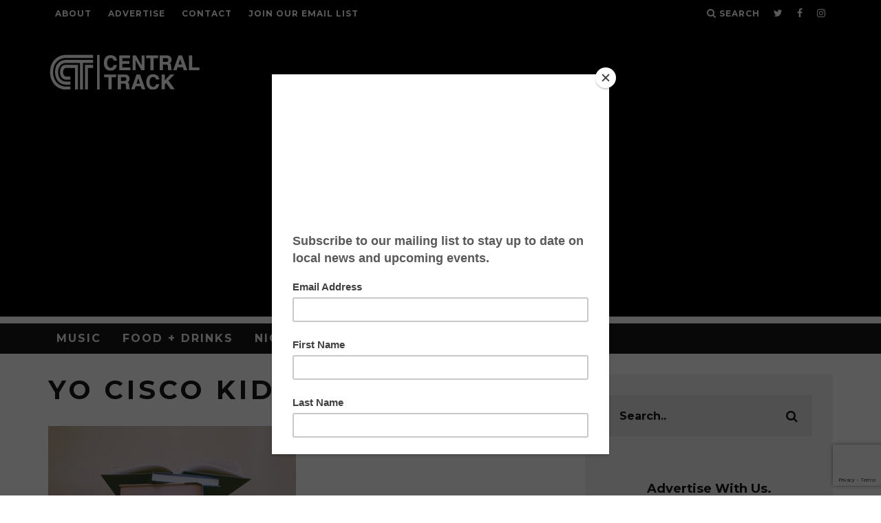

--- FILE ---
content_type: text/html; charset=UTF-8
request_url: https://www.centraltrack.com/tag/yo-cisco-kidd/
body_size: 17079
content:
<!DOCTYPE html>
<!--[if lt IE 7]><html lang="en-US" class="no-js lt-ie9 lt-ie8 lt-ie7"> <![endif]-->
<!--[if (IE 7)&!(IEMobile)]><html lang="en-US" class="no-js lt-ie9 lt-ie8"><![endif]-->
<!--[if (IE 8)&!(IEMobile)]><html lang="en-US" class="no-js lt-ie9"><![endif]-->
<!--[if gt IE 8]><!--> <html lang="en-US" class="no-js"><!--<![endif]-->

	<head>

		<meta charset="utf-8">
		<!-- Google Chrome Frame for IE -->
		<!--[if IE]><meta http-equiv="X-UA-Compatible" content="IE=edge" /><![endif]-->
		<!-- mobile meta -->
                    <meta name="viewport" content="width=device-width, initial-scale=1.0"/>
        
		<link rel="pingback" href="https://www.centraltrack.com/xmlrpc.php">

		
		<!-- head extras -->
		<title>Yo Cisco Kidd Archives - Central Track</title>
<style>
	/* Custom BSA_PRO Styles */

	/* fonts */

	/* form */
	.bsaProOrderingForm {   }
	.bsaProInput input,
	.bsaProInput input[type='file'],
	.bsaProSelectSpace select,
	.bsaProInputsRight .bsaInputInner,
	.bsaProInputsRight .bsaInputInner label {   }
	.bsaProPrice  {  }
	.bsaProDiscount  {   }
	.bsaProOrderingForm .bsaProSubmit,
	.bsaProOrderingForm .bsaProSubmit:hover,
	.bsaProOrderingForm .bsaProSubmit:active {   }

	/* alerts */
	.bsaProAlert,
	.bsaProAlert > a,
	.bsaProAlert > a:hover,
	.bsaProAlert > a:focus {  }
	.bsaProAlertSuccess {  }
	.bsaProAlertFailed {  }

	/* stats */
	.bsaStatsWrapper .ct-chart .ct-series.ct-series-b .ct-bar,
	.bsaStatsWrapper .ct-chart .ct-series.ct-series-b .ct-line,
	.bsaStatsWrapper .ct-chart .ct-series.ct-series-b .ct-point,
	.bsaStatsWrapper .ct-chart .ct-series.ct-series-b .ct-slice.ct-donut { stroke: #673AB7 !important; }

	.bsaStatsWrapper  .ct-chart .ct-series.ct-series-a .ct-bar,
	.bsaStatsWrapper .ct-chart .ct-series.ct-series-a .ct-line,
	.bsaStatsWrapper .ct-chart .ct-series.ct-series-a .ct-point,
	.bsaStatsWrapper .ct-chart .ct-series.ct-series-a .ct-slice.ct-donut { stroke: #FBCD39 !important; }

	/* Custom CSS */
	.bsaProContainer-7 { margin: 0 auto; max-width: 970px; }
.bsaProContainer-6 { margin: 0 auto; max-width: 728px; }
.bsaProContainer-8 { margin: 0 auto; max-width: 254px; }
.bsaProContainer-9 { margin: 0 auto; max-width: 300px; }
.bsaProContainer-11 { margin: 0 auto; max-width: 300px; }
.bsaProContainer-13 { margin: 0 auto; }
</style><meta name='robots' content='max-image-preview:large' />
	<style>img:is([sizes="auto" i], [sizes^="auto," i]) { contain-intrinsic-size: 3000px 1500px }</style>
	
<!-- This site is optimized with the Yoast SEO Premium plugin v12.5.1 - https://yoast.com/wordpress/plugins/seo/ -->
<meta name="robots" content="max-snippet:-1, max-image-preview:large, max-video-preview:-1"/>
<link rel="canonical" href="https://www.centraltrack.com/tag/yo-cisco-kidd/" />
<meta property="og:locale" content="en_US" />
<meta property="og:type" content="object" />
<meta property="og:title" content="Yo Cisco Kidd Archives - Central Track" />
<meta property="og:url" content="https://www.centraltrack.com/tag/yo-cisco-kidd/" />
<meta property="og:site_name" content="Central Track" />
<meta name="twitter:card" content="summary" />
<meta name="twitter:title" content="Yo Cisco Kidd Archives - Central Track" />
<meta name="twitter:site" content="@Central_Track" />
<script type='application/ld+json' class='yoast-schema-graph yoast-schema-graph--main'>{"@context":"https://schema.org","@graph":[{"@type":"Organization","@id":"https://www.centraltrack.com/#organization","name":"Central Track","url":"https://www.centraltrack.com/","sameAs":["https://www.facebook.com/CentralTracker","https://www.instagram.com/centraltrack/","https://www.youtube.com/centraltracker","https://twitter.com/Central_Track"],"logo":{"@type":"ImageObject","@id":"https://www.centraltrack.com/#logo","url":"https://www.centraltrack.com/wp-content/uploads/2016/07/CentralTrack_circle_logo.png","width":1000,"height":1000,"caption":"Central Track"},"image":{"@id":"https://www.centraltrack.com/#logo"}},{"@type":"WebSite","@id":"https://www.centraltrack.com/#website","url":"https://www.centraltrack.com/","name":"Central Track","publisher":{"@id":"https://www.centraltrack.com/#organization"},"potentialAction":{"@type":"SearchAction","target":"https://www.centraltrack.com/?s={search_term_string}","query-input":"required name=search_term_string"}},{"@type":"CollectionPage","@id":"https://www.centraltrack.com/tag/yo-cisco-kidd/#webpage","url":"https://www.centraltrack.com/tag/yo-cisco-kidd/","inLanguage":"en-US","name":"Yo Cisco Kidd Archives - Central Track","isPartOf":{"@id":"https://www.centraltrack.com/#website"}}]}</script>
<!-- / Yoast SEO Premium plugin. -->

<link rel='dns-prefetch' href='//a.omappapi.com' />
<link rel='dns-prefetch' href='//fonts.googleapis.com' />
<link rel="alternate" type="application/rss+xml" title="Central Track &raquo; Feed" href="https://www.centraltrack.com/feed/" />
<link rel="alternate" type="application/rss+xml" title="Central Track &raquo; Comments Feed" href="https://www.centraltrack.com/comments/feed/" />
<link rel="alternate" type="application/rss+xml" title="Central Track &raquo; Yo Cisco Kidd Tag Feed" href="https://www.centraltrack.com/tag/yo-cisco-kidd/feed/" />
		<!-- This site uses the Google Analytics by MonsterInsights plugin v9.3.0 - Using Analytics tracking - https://www.monsterinsights.com/ -->
							<script src="//www.googletagmanager.com/gtag/js?id=G-EH4J83PYXF"  data-cfasync="false" data-wpfc-render="false" type="text/javascript" async></script>
			<script data-cfasync="false" data-wpfc-render="false" type="text/javascript">
				var mi_version = '9.3.0';
				var mi_track_user = true;
				var mi_no_track_reason = '';
								var MonsterInsightsDefaultLocations = {"page_location":"https:\/\/www.centraltrack.com\/tag\/yo-cisco-kidd\/"};
				if ( typeof MonsterInsightsPrivacyGuardFilter === 'function' ) {
					var MonsterInsightsLocations = (typeof MonsterInsightsExcludeQuery === 'object') ? MonsterInsightsPrivacyGuardFilter( MonsterInsightsExcludeQuery ) : MonsterInsightsPrivacyGuardFilter( MonsterInsightsDefaultLocations );
				} else {
					var MonsterInsightsLocations = (typeof MonsterInsightsExcludeQuery === 'object') ? MonsterInsightsExcludeQuery : MonsterInsightsDefaultLocations;
				}

								var disableStrs = [
										'ga-disable-G-EH4J83PYXF',
									];

				/* Function to detect opted out users */
				function __gtagTrackerIsOptedOut() {
					for (var index = 0; index < disableStrs.length; index++) {
						if (document.cookie.indexOf(disableStrs[index] + '=true') > -1) {
							return true;
						}
					}

					return false;
				}

				/* Disable tracking if the opt-out cookie exists. */
				if (__gtagTrackerIsOptedOut()) {
					for (var index = 0; index < disableStrs.length; index++) {
						window[disableStrs[index]] = true;
					}
				}

				/* Opt-out function */
				function __gtagTrackerOptout() {
					for (var index = 0; index < disableStrs.length; index++) {
						document.cookie = disableStrs[index] + '=true; expires=Thu, 31 Dec 2099 23:59:59 UTC; path=/';
						window[disableStrs[index]] = true;
					}
				}

				if ('undefined' === typeof gaOptout) {
					function gaOptout() {
						__gtagTrackerOptout();
					}
				}
								window.dataLayer = window.dataLayer || [];

				window.MonsterInsightsDualTracker = {
					helpers: {},
					trackers: {},
				};
				if (mi_track_user) {
					function __gtagDataLayer() {
						dataLayer.push(arguments);
					}

					function __gtagTracker(type, name, parameters) {
						if (!parameters) {
							parameters = {};
						}

						if (parameters.send_to) {
							__gtagDataLayer.apply(null, arguments);
							return;
						}

						if (type === 'event') {
														parameters.send_to = monsterinsights_frontend.v4_id;
							var hookName = name;
							if (typeof parameters['event_category'] !== 'undefined') {
								hookName = parameters['event_category'] + ':' + name;
							}

							if (typeof MonsterInsightsDualTracker.trackers[hookName] !== 'undefined') {
								MonsterInsightsDualTracker.trackers[hookName](parameters);
							} else {
								__gtagDataLayer('event', name, parameters);
							}
							
						} else {
							__gtagDataLayer.apply(null, arguments);
						}
					}

					__gtagTracker('js', new Date());
					__gtagTracker('set', {
						'developer_id.dZGIzZG': true,
											});
					if ( MonsterInsightsLocations.page_location ) {
						__gtagTracker('set', MonsterInsightsLocations);
					}
										__gtagTracker('config', 'G-EH4J83PYXF', {"forceSSL":"true"} );
															window.gtag = __gtagTracker;										(function () {
						/* https://developers.google.com/analytics/devguides/collection/analyticsjs/ */
						/* ga and __gaTracker compatibility shim. */
						var noopfn = function () {
							return null;
						};
						var newtracker = function () {
							return new Tracker();
						};
						var Tracker = function () {
							return null;
						};
						var p = Tracker.prototype;
						p.get = noopfn;
						p.set = noopfn;
						p.send = function () {
							var args = Array.prototype.slice.call(arguments);
							args.unshift('send');
							__gaTracker.apply(null, args);
						};
						var __gaTracker = function () {
							var len = arguments.length;
							if (len === 0) {
								return;
							}
							var f = arguments[len - 1];
							if (typeof f !== 'object' || f === null || typeof f.hitCallback !== 'function') {
								if ('send' === arguments[0]) {
									var hitConverted, hitObject = false, action;
									if ('event' === arguments[1]) {
										if ('undefined' !== typeof arguments[3]) {
											hitObject = {
												'eventAction': arguments[3],
												'eventCategory': arguments[2],
												'eventLabel': arguments[4],
												'value': arguments[5] ? arguments[5] : 1,
											}
										}
									}
									if ('pageview' === arguments[1]) {
										if ('undefined' !== typeof arguments[2]) {
											hitObject = {
												'eventAction': 'page_view',
												'page_path': arguments[2],
											}
										}
									}
									if (typeof arguments[2] === 'object') {
										hitObject = arguments[2];
									}
									if (typeof arguments[5] === 'object') {
										Object.assign(hitObject, arguments[5]);
									}
									if ('undefined' !== typeof arguments[1].hitType) {
										hitObject = arguments[1];
										if ('pageview' === hitObject.hitType) {
											hitObject.eventAction = 'page_view';
										}
									}
									if (hitObject) {
										action = 'timing' === arguments[1].hitType ? 'timing_complete' : hitObject.eventAction;
										hitConverted = mapArgs(hitObject);
										__gtagTracker('event', action, hitConverted);
									}
								}
								return;
							}

							function mapArgs(args) {
								var arg, hit = {};
								var gaMap = {
									'eventCategory': 'event_category',
									'eventAction': 'event_action',
									'eventLabel': 'event_label',
									'eventValue': 'event_value',
									'nonInteraction': 'non_interaction',
									'timingCategory': 'event_category',
									'timingVar': 'name',
									'timingValue': 'value',
									'timingLabel': 'event_label',
									'page': 'page_path',
									'location': 'page_location',
									'title': 'page_title',
									'referrer' : 'page_referrer',
								};
								for (arg in args) {
																		if (!(!args.hasOwnProperty(arg) || !gaMap.hasOwnProperty(arg))) {
										hit[gaMap[arg]] = args[arg];
									} else {
										hit[arg] = args[arg];
									}
								}
								return hit;
							}

							try {
								f.hitCallback();
							} catch (ex) {
							}
						};
						__gaTracker.create = newtracker;
						__gaTracker.getByName = newtracker;
						__gaTracker.getAll = function () {
							return [];
						};
						__gaTracker.remove = noopfn;
						__gaTracker.loaded = true;
						window['__gaTracker'] = __gaTracker;
					})();
									} else {
										console.log("");
					(function () {
						function __gtagTracker() {
							return null;
						}

						window['__gtagTracker'] = __gtagTracker;
						window['gtag'] = __gtagTracker;
					})();
									}
			</script>
				<!-- / Google Analytics by MonsterInsights -->
		<script type="text/javascript">
/* <![CDATA[ */
window._wpemojiSettings = {"baseUrl":"https:\/\/s.w.org\/images\/core\/emoji\/15.0.3\/72x72\/","ext":".png","svgUrl":"https:\/\/s.w.org\/images\/core\/emoji\/15.0.3\/svg\/","svgExt":".svg","source":{"concatemoji":"https:\/\/www.centraltrack.com\/wp-includes\/js\/wp-emoji-release.min.js?ver=6.7.4"}};
/*! This file is auto-generated */
!function(i,n){var o,s,e;function c(e){try{var t={supportTests:e,timestamp:(new Date).valueOf()};sessionStorage.setItem(o,JSON.stringify(t))}catch(e){}}function p(e,t,n){e.clearRect(0,0,e.canvas.width,e.canvas.height),e.fillText(t,0,0);var t=new Uint32Array(e.getImageData(0,0,e.canvas.width,e.canvas.height).data),r=(e.clearRect(0,0,e.canvas.width,e.canvas.height),e.fillText(n,0,0),new Uint32Array(e.getImageData(0,0,e.canvas.width,e.canvas.height).data));return t.every(function(e,t){return e===r[t]})}function u(e,t,n){switch(t){case"flag":return n(e,"\ud83c\udff3\ufe0f\u200d\u26a7\ufe0f","\ud83c\udff3\ufe0f\u200b\u26a7\ufe0f")?!1:!n(e,"\ud83c\uddfa\ud83c\uddf3","\ud83c\uddfa\u200b\ud83c\uddf3")&&!n(e,"\ud83c\udff4\udb40\udc67\udb40\udc62\udb40\udc65\udb40\udc6e\udb40\udc67\udb40\udc7f","\ud83c\udff4\u200b\udb40\udc67\u200b\udb40\udc62\u200b\udb40\udc65\u200b\udb40\udc6e\u200b\udb40\udc67\u200b\udb40\udc7f");case"emoji":return!n(e,"\ud83d\udc26\u200d\u2b1b","\ud83d\udc26\u200b\u2b1b")}return!1}function f(e,t,n){var r="undefined"!=typeof WorkerGlobalScope&&self instanceof WorkerGlobalScope?new OffscreenCanvas(300,150):i.createElement("canvas"),a=r.getContext("2d",{willReadFrequently:!0}),o=(a.textBaseline="top",a.font="600 32px Arial",{});return e.forEach(function(e){o[e]=t(a,e,n)}),o}function t(e){var t=i.createElement("script");t.src=e,t.defer=!0,i.head.appendChild(t)}"undefined"!=typeof Promise&&(o="wpEmojiSettingsSupports",s=["flag","emoji"],n.supports={everything:!0,everythingExceptFlag:!0},e=new Promise(function(e){i.addEventListener("DOMContentLoaded",e,{once:!0})}),new Promise(function(t){var n=function(){try{var e=JSON.parse(sessionStorage.getItem(o));if("object"==typeof e&&"number"==typeof e.timestamp&&(new Date).valueOf()<e.timestamp+604800&&"object"==typeof e.supportTests)return e.supportTests}catch(e){}return null}();if(!n){if("undefined"!=typeof Worker&&"undefined"!=typeof OffscreenCanvas&&"undefined"!=typeof URL&&URL.createObjectURL&&"undefined"!=typeof Blob)try{var e="postMessage("+f.toString()+"("+[JSON.stringify(s),u.toString(),p.toString()].join(",")+"));",r=new Blob([e],{type:"text/javascript"}),a=new Worker(URL.createObjectURL(r),{name:"wpTestEmojiSupports"});return void(a.onmessage=function(e){c(n=e.data),a.terminate(),t(n)})}catch(e){}c(n=f(s,u,p))}t(n)}).then(function(e){for(var t in e)n.supports[t]=e[t],n.supports.everything=n.supports.everything&&n.supports[t],"flag"!==t&&(n.supports.everythingExceptFlag=n.supports.everythingExceptFlag&&n.supports[t]);n.supports.everythingExceptFlag=n.supports.everythingExceptFlag&&!n.supports.flag,n.DOMReady=!1,n.readyCallback=function(){n.DOMReady=!0}}).then(function(){return e}).then(function(){var e;n.supports.everything||(n.readyCallback(),(e=n.source||{}).concatemoji?t(e.concatemoji):e.wpemoji&&e.twemoji&&(t(e.twemoji),t(e.wpemoji)))}))}((window,document),window._wpemojiSettings);
/* ]]> */
</script>
<style id='wp-emoji-styles-inline-css' type='text/css'>

	img.wp-smiley, img.emoji {
		display: inline !important;
		border: none !important;
		box-shadow: none !important;
		height: 1em !important;
		width: 1em !important;
		margin: 0 0.07em !important;
		vertical-align: -0.1em !important;
		background: none !important;
		padding: 0 !important;
	}
</style>
<link rel='stylesheet' id='wp-block-library-css' href='https://www.centraltrack.com/wp-includes/css/dist/block-library/style.min.css?ver=6.7.4' type='text/css' media='all' />
<style id='classic-theme-styles-inline-css' type='text/css'>
/*! This file is auto-generated */
.wp-block-button__link{color:#fff;background-color:#32373c;border-radius:9999px;box-shadow:none;text-decoration:none;padding:calc(.667em + 2px) calc(1.333em + 2px);font-size:1.125em}.wp-block-file__button{background:#32373c;color:#fff;text-decoration:none}
</style>
<style id='global-styles-inline-css' type='text/css'>
:root{--wp--preset--aspect-ratio--square: 1;--wp--preset--aspect-ratio--4-3: 4/3;--wp--preset--aspect-ratio--3-4: 3/4;--wp--preset--aspect-ratio--3-2: 3/2;--wp--preset--aspect-ratio--2-3: 2/3;--wp--preset--aspect-ratio--16-9: 16/9;--wp--preset--aspect-ratio--9-16: 9/16;--wp--preset--color--black: #000000;--wp--preset--color--cyan-bluish-gray: #abb8c3;--wp--preset--color--white: #ffffff;--wp--preset--color--pale-pink: #f78da7;--wp--preset--color--vivid-red: #cf2e2e;--wp--preset--color--luminous-vivid-orange: #ff6900;--wp--preset--color--luminous-vivid-amber: #fcb900;--wp--preset--color--light-green-cyan: #7bdcb5;--wp--preset--color--vivid-green-cyan: #00d084;--wp--preset--color--pale-cyan-blue: #8ed1fc;--wp--preset--color--vivid-cyan-blue: #0693e3;--wp--preset--color--vivid-purple: #9b51e0;--wp--preset--gradient--vivid-cyan-blue-to-vivid-purple: linear-gradient(135deg,rgba(6,147,227,1) 0%,rgb(155,81,224) 100%);--wp--preset--gradient--light-green-cyan-to-vivid-green-cyan: linear-gradient(135deg,rgb(122,220,180) 0%,rgb(0,208,130) 100%);--wp--preset--gradient--luminous-vivid-amber-to-luminous-vivid-orange: linear-gradient(135deg,rgba(252,185,0,1) 0%,rgba(255,105,0,1) 100%);--wp--preset--gradient--luminous-vivid-orange-to-vivid-red: linear-gradient(135deg,rgba(255,105,0,1) 0%,rgb(207,46,46) 100%);--wp--preset--gradient--very-light-gray-to-cyan-bluish-gray: linear-gradient(135deg,rgb(238,238,238) 0%,rgb(169,184,195) 100%);--wp--preset--gradient--cool-to-warm-spectrum: linear-gradient(135deg,rgb(74,234,220) 0%,rgb(151,120,209) 20%,rgb(207,42,186) 40%,rgb(238,44,130) 60%,rgb(251,105,98) 80%,rgb(254,248,76) 100%);--wp--preset--gradient--blush-light-purple: linear-gradient(135deg,rgb(255,206,236) 0%,rgb(152,150,240) 100%);--wp--preset--gradient--blush-bordeaux: linear-gradient(135deg,rgb(254,205,165) 0%,rgb(254,45,45) 50%,rgb(107,0,62) 100%);--wp--preset--gradient--luminous-dusk: linear-gradient(135deg,rgb(255,203,112) 0%,rgb(199,81,192) 50%,rgb(65,88,208) 100%);--wp--preset--gradient--pale-ocean: linear-gradient(135deg,rgb(255,245,203) 0%,rgb(182,227,212) 50%,rgb(51,167,181) 100%);--wp--preset--gradient--electric-grass: linear-gradient(135deg,rgb(202,248,128) 0%,rgb(113,206,126) 100%);--wp--preset--gradient--midnight: linear-gradient(135deg,rgb(2,3,129) 0%,rgb(40,116,252) 100%);--wp--preset--font-size--small: 13px;--wp--preset--font-size--medium: 20px;--wp--preset--font-size--large: 36px;--wp--preset--font-size--x-large: 42px;--wp--preset--spacing--20: 0.44rem;--wp--preset--spacing--30: 0.67rem;--wp--preset--spacing--40: 1rem;--wp--preset--spacing--50: 1.5rem;--wp--preset--spacing--60: 2.25rem;--wp--preset--spacing--70: 3.38rem;--wp--preset--spacing--80: 5.06rem;--wp--preset--shadow--natural: 6px 6px 9px rgba(0, 0, 0, 0.2);--wp--preset--shadow--deep: 12px 12px 50px rgba(0, 0, 0, 0.4);--wp--preset--shadow--sharp: 6px 6px 0px rgba(0, 0, 0, 0.2);--wp--preset--shadow--outlined: 6px 6px 0px -3px rgba(255, 255, 255, 1), 6px 6px rgba(0, 0, 0, 1);--wp--preset--shadow--crisp: 6px 6px 0px rgba(0, 0, 0, 1);}:where(.is-layout-flex){gap: 0.5em;}:where(.is-layout-grid){gap: 0.5em;}body .is-layout-flex{display: flex;}.is-layout-flex{flex-wrap: wrap;align-items: center;}.is-layout-flex > :is(*, div){margin: 0;}body .is-layout-grid{display: grid;}.is-layout-grid > :is(*, div){margin: 0;}:where(.wp-block-columns.is-layout-flex){gap: 2em;}:where(.wp-block-columns.is-layout-grid){gap: 2em;}:where(.wp-block-post-template.is-layout-flex){gap: 1.25em;}:where(.wp-block-post-template.is-layout-grid){gap: 1.25em;}.has-black-color{color: var(--wp--preset--color--black) !important;}.has-cyan-bluish-gray-color{color: var(--wp--preset--color--cyan-bluish-gray) !important;}.has-white-color{color: var(--wp--preset--color--white) !important;}.has-pale-pink-color{color: var(--wp--preset--color--pale-pink) !important;}.has-vivid-red-color{color: var(--wp--preset--color--vivid-red) !important;}.has-luminous-vivid-orange-color{color: var(--wp--preset--color--luminous-vivid-orange) !important;}.has-luminous-vivid-amber-color{color: var(--wp--preset--color--luminous-vivid-amber) !important;}.has-light-green-cyan-color{color: var(--wp--preset--color--light-green-cyan) !important;}.has-vivid-green-cyan-color{color: var(--wp--preset--color--vivid-green-cyan) !important;}.has-pale-cyan-blue-color{color: var(--wp--preset--color--pale-cyan-blue) !important;}.has-vivid-cyan-blue-color{color: var(--wp--preset--color--vivid-cyan-blue) !important;}.has-vivid-purple-color{color: var(--wp--preset--color--vivid-purple) !important;}.has-black-background-color{background-color: var(--wp--preset--color--black) !important;}.has-cyan-bluish-gray-background-color{background-color: var(--wp--preset--color--cyan-bluish-gray) !important;}.has-white-background-color{background-color: var(--wp--preset--color--white) !important;}.has-pale-pink-background-color{background-color: var(--wp--preset--color--pale-pink) !important;}.has-vivid-red-background-color{background-color: var(--wp--preset--color--vivid-red) !important;}.has-luminous-vivid-orange-background-color{background-color: var(--wp--preset--color--luminous-vivid-orange) !important;}.has-luminous-vivid-amber-background-color{background-color: var(--wp--preset--color--luminous-vivid-amber) !important;}.has-light-green-cyan-background-color{background-color: var(--wp--preset--color--light-green-cyan) !important;}.has-vivid-green-cyan-background-color{background-color: var(--wp--preset--color--vivid-green-cyan) !important;}.has-pale-cyan-blue-background-color{background-color: var(--wp--preset--color--pale-cyan-blue) !important;}.has-vivid-cyan-blue-background-color{background-color: var(--wp--preset--color--vivid-cyan-blue) !important;}.has-vivid-purple-background-color{background-color: var(--wp--preset--color--vivid-purple) !important;}.has-black-border-color{border-color: var(--wp--preset--color--black) !important;}.has-cyan-bluish-gray-border-color{border-color: var(--wp--preset--color--cyan-bluish-gray) !important;}.has-white-border-color{border-color: var(--wp--preset--color--white) !important;}.has-pale-pink-border-color{border-color: var(--wp--preset--color--pale-pink) !important;}.has-vivid-red-border-color{border-color: var(--wp--preset--color--vivid-red) !important;}.has-luminous-vivid-orange-border-color{border-color: var(--wp--preset--color--luminous-vivid-orange) !important;}.has-luminous-vivid-amber-border-color{border-color: var(--wp--preset--color--luminous-vivid-amber) !important;}.has-light-green-cyan-border-color{border-color: var(--wp--preset--color--light-green-cyan) !important;}.has-vivid-green-cyan-border-color{border-color: var(--wp--preset--color--vivid-green-cyan) !important;}.has-pale-cyan-blue-border-color{border-color: var(--wp--preset--color--pale-cyan-blue) !important;}.has-vivid-cyan-blue-border-color{border-color: var(--wp--preset--color--vivid-cyan-blue) !important;}.has-vivid-purple-border-color{border-color: var(--wp--preset--color--vivid-purple) !important;}.has-vivid-cyan-blue-to-vivid-purple-gradient-background{background: var(--wp--preset--gradient--vivid-cyan-blue-to-vivid-purple) !important;}.has-light-green-cyan-to-vivid-green-cyan-gradient-background{background: var(--wp--preset--gradient--light-green-cyan-to-vivid-green-cyan) !important;}.has-luminous-vivid-amber-to-luminous-vivid-orange-gradient-background{background: var(--wp--preset--gradient--luminous-vivid-amber-to-luminous-vivid-orange) !important;}.has-luminous-vivid-orange-to-vivid-red-gradient-background{background: var(--wp--preset--gradient--luminous-vivid-orange-to-vivid-red) !important;}.has-very-light-gray-to-cyan-bluish-gray-gradient-background{background: var(--wp--preset--gradient--very-light-gray-to-cyan-bluish-gray) !important;}.has-cool-to-warm-spectrum-gradient-background{background: var(--wp--preset--gradient--cool-to-warm-spectrum) !important;}.has-blush-light-purple-gradient-background{background: var(--wp--preset--gradient--blush-light-purple) !important;}.has-blush-bordeaux-gradient-background{background: var(--wp--preset--gradient--blush-bordeaux) !important;}.has-luminous-dusk-gradient-background{background: var(--wp--preset--gradient--luminous-dusk) !important;}.has-pale-ocean-gradient-background{background: var(--wp--preset--gradient--pale-ocean) !important;}.has-electric-grass-gradient-background{background: var(--wp--preset--gradient--electric-grass) !important;}.has-midnight-gradient-background{background: var(--wp--preset--gradient--midnight) !important;}.has-small-font-size{font-size: var(--wp--preset--font-size--small) !important;}.has-medium-font-size{font-size: var(--wp--preset--font-size--medium) !important;}.has-large-font-size{font-size: var(--wp--preset--font-size--large) !important;}.has-x-large-font-size{font-size: var(--wp--preset--font-size--x-large) !important;}
:where(.wp-block-post-template.is-layout-flex){gap: 1.25em;}:where(.wp-block-post-template.is-layout-grid){gap: 1.25em;}
:where(.wp-block-columns.is-layout-flex){gap: 2em;}:where(.wp-block-columns.is-layout-grid){gap: 2em;}
:root :where(.wp-block-pullquote){font-size: 1.5em;line-height: 1.6;}
</style>
<link rel='stylesheet' id='buy_sell_ads_pro_main_stylesheet-css' href='https://www.centraltrack.com/wp-content/plugins/bsa-plugin-pro-scripteo/frontend/css/asset/style.css?v=4.3.99&#038;ver=6.7.4' type='text/css' media='all' />
<link rel='stylesheet' id='buy_sell_ads_pro_user_panel-css' href='https://www.centraltrack.com/wp-content/plugins/bsa-plugin-pro-scripteo/frontend/css/asset/user-panel.css?ver=6.7.4' type='text/css' media='all' />
<link rel='stylesheet' id='buy_sell_ads_pro_template_stylesheet-css' href='https://www.centraltrack.com/wp-content/plugins/bsa-plugin-pro-scripteo/frontend/css/all.css?ver=6.7.4' type='text/css' media='all' />
<link rel='stylesheet' id='buy_sell_ads_pro_animate_stylesheet-css' href='https://www.centraltrack.com/wp-content/plugins/bsa-plugin-pro-scripteo/frontend/css/asset/animate.css?ver=6.7.4' type='text/css' media='all' />
<link rel='stylesheet' id='buy_sell_ads_pro_chart_stylesheet-css' href='https://www.centraltrack.com/wp-content/plugins/bsa-plugin-pro-scripteo/frontend/css/asset/chart.css?ver=6.7.4' type='text/css' media='all' />
<link rel='stylesheet' id='buy_sell_ads_pro_carousel_stylesheet-css' href='https://www.centraltrack.com/wp-content/plugins/bsa-plugin-pro-scripteo/frontend/css/asset/bsa.carousel.css?ver=6.7.4' type='text/css' media='all' />
<link rel='stylesheet' id='buy_sell_ads_pro_materialize_stylesheet-css' href='https://www.centraltrack.com/wp-content/plugins/bsa-plugin-pro-scripteo/frontend/css/asset/material-design.css?ver=6.7.4' type='text/css' media='all' />
<link rel='stylesheet' id='jquery-ui-css' href='https://www.centraltrack.com/wp-content/plugins/bsa-plugin-pro-scripteo/frontend/css/asset/ui-datapicker.css?ver=6.7.4' type='text/css' media='all' />
<link rel='stylesheet' id='contact-form-7-css' href='https://www.centraltrack.com/wp-content/plugins/contact-form-7/includes/css/styles.css?ver=6.0.4' type='text/css' media='all' />
<link rel='stylesheet' id='quiz-maker-css' href='https://www.centraltrack.com/wp-content/plugins/quiz-maker/public/css/quiz-maker-public.css?ver=6.6.8.2' type='text/css' media='all' />
<style id='akismet-widget-style-inline-css' type='text/css'>

			.a-stats {
				--akismet-color-mid-green: #357b49;
				--akismet-color-white: #fff;
				--akismet-color-light-grey: #f6f7f7;

				max-width: 350px;
				width: auto;
			}

			.a-stats * {
				all: unset;
				box-sizing: border-box;
			}

			.a-stats strong {
				font-weight: 600;
			}

			.a-stats a.a-stats__link,
			.a-stats a.a-stats__link:visited,
			.a-stats a.a-stats__link:active {
				background: var(--akismet-color-mid-green);
				border: none;
				box-shadow: none;
				border-radius: 8px;
				color: var(--akismet-color-white);
				cursor: pointer;
				display: block;
				font-family: -apple-system, BlinkMacSystemFont, 'Segoe UI', 'Roboto', 'Oxygen-Sans', 'Ubuntu', 'Cantarell', 'Helvetica Neue', sans-serif;
				font-weight: 500;
				padding: 12px;
				text-align: center;
				text-decoration: none;
				transition: all 0.2s ease;
			}

			/* Extra specificity to deal with TwentyTwentyOne focus style */
			.widget .a-stats a.a-stats__link:focus {
				background: var(--akismet-color-mid-green);
				color: var(--akismet-color-white);
				text-decoration: none;
			}

			.a-stats a.a-stats__link:hover {
				filter: brightness(110%);
				box-shadow: 0 4px 12px rgba(0, 0, 0, 0.06), 0 0 2px rgba(0, 0, 0, 0.16);
			}

			.a-stats .count {
				color: var(--akismet-color-white);
				display: block;
				font-size: 1.5em;
				line-height: 1.4;
				padding: 0 13px;
				white-space: nowrap;
			}
		
</style>
<link rel='stylesheet' id='cb-main-stylesheet-css' href='https://www.centraltrack.com/wp-content/themes/15zine/library/css/style.min.css?ver=3.2.2' type='text/css' media='all' />
<link crossorigin="anonymous" rel='stylesheet' id='cb-font-stylesheet-css' href='//fonts.googleapis.com/css?family=Montserrat%3A400%2C700%7COpen+Sans%3A400%2C700%2C400italic&#038;ver=3.2.2' type='text/css' media='all' />
<!--[if lt IE 10]>
<link rel='stylesheet' id='cb-ie-only-css' href='https://www.centraltrack.com/wp-content/themes/15zine/library/css/ie.css?ver=3.2.2' type='text/css' media='all' />
<![endif]-->
<link rel='stylesheet' id='cb-child-main-stylesheet-css' href='https://www.centraltrack.com/wp-content/themes/15zine-child/style.css?ver=1.3' type='text/css' media='all' />
<script type="text/javascript" src="https://www.centraltrack.com/wp-content/plugins/google-analytics-for-wordpress/assets/js/frontend-gtag.min.js?ver=9.3.0" id="monsterinsights-frontend-script-js" async="async" data-wp-strategy="async"></script>
<script data-cfasync="false" data-wpfc-render="false" type="text/javascript" id='monsterinsights-frontend-script-js-extra'>/* <![CDATA[ */
var monsterinsights_frontend = {"js_events_tracking":"true","download_extensions":"doc,pdf,ppt,zip,xls,docx,pptx,xlsx","inbound_paths":"[]","home_url":"https:\/\/www.centraltrack.com","hash_tracking":"false","v4_id":"G-EH4J83PYXF"};/* ]]> */
</script>
<script type="text/javascript" src="https://www.centraltrack.com/wp-includes/js/jquery/jquery.min.js?ver=3.7.1" id="jquery-core-js"></script>
<script type="text/javascript" src="https://www.centraltrack.com/wp-includes/js/jquery/jquery-migrate.min.js?ver=3.4.1" id="jquery-migrate-js"></script>
<script type="text/javascript" id="thickbox-js-extra">
/* <![CDATA[ */
var thickboxL10n = {"next":"Next >","prev":"< Prev","image":"Image","of":"of","close":"Close","noiframes":"This feature requires inline frames. You have iframes disabled or your browser does not support them.","loadingAnimation":"https:\/\/www.centraltrack.com\/wp-includes\/js\/thickbox\/loadingAnimation.gif"};
/* ]]> */
</script>
<script type="text/javascript" src="https://www.centraltrack.com/wp-includes/js/thickbox/thickbox.js?ver=3.1-20121105" id="thickbox-js"></script>
<script type="text/javascript" src="https://www.centraltrack.com/wp-includes/js/underscore.min.js?ver=1.13.7" id="underscore-js"></script>
<script type="text/javascript" src="https://www.centraltrack.com/wp-includes/js/shortcode.min.js?ver=6.7.4" id="shortcode-js"></script>
<script type="text/javascript" src="https://www.centraltrack.com/wp-admin/js/media-upload.min.js?ver=6.7.4" id="media-upload-js"></script>
<script type="text/javascript" src="https://www.centraltrack.com/wp-content/plugins/bsa-plugin-pro-scripteo/frontend/js/script.js?ver=6.7.4" id="buy_sell_ads_pro_js_script-js"></script>
<script type="text/javascript" src="https://www.centraltrack.com/wp-content/plugins/bsa-plugin-pro-scripteo/frontend/js/jquery.viewportchecker.js?ver=6.7.4" id="buy_sell_ads_pro_viewport_checker_js_script-js"></script>
<script type="text/javascript" src="https://www.centraltrack.com/wp-content/plugins/bsa-plugin-pro-scripteo/frontend/js/chart.js?ver=6.7.4" id="buy_sell_ads_pro_chart_js_script-js"></script>
<script type="text/javascript" src="https://www.centraltrack.com/wp-content/plugins/bsa-plugin-pro-scripteo/frontend/js/bsa.carousel.js?ver=6.7.4" id="buy_sell_ads_pro_carousel_js_script-js"></script>
<script type="text/javascript" src="https://www.centraltrack.com/wp-content/plugins/bsa-plugin-pro-scripteo/frontend/js/jquery.simplyscroll.js?ver=6.7.4" id="buy_sell_ads_pro_simply_scroll_js_script-js"></script>
<script type="text/javascript" src="https://www.centraltrack.com/wp-content/themes/15zine/library/js/modernizr.custom.min.js?ver=2.6.2" id="cb-modernizr-js"></script>
<link rel="https://api.w.org/" href="https://www.centraltrack.com/wp-json/" /><link rel="alternate" title="JSON" type="application/json" href="https://www.centraltrack.com/wp-json/wp/v2/tags/94522" /><link rel="EditURI" type="application/rsd+xml" title="RSD" href="https://www.centraltrack.com/xmlrpc.php?rsd" />
<meta name="generator" content="WordPress 6.7.4" />
			<!-- DO NOT COPY THIS SNIPPET! Start of Page Analytics Tracking for HubSpot WordPress plugin v11.1.82-->
			<script class="hsq-set-content-id" data-content-id="listing-page">
				var _hsq = _hsq || [];
				_hsq.push(["setContentType", "listing-page"]);
			</script>
			<!-- DO NOT COPY THIS SNIPPET! End of Page Analytics Tracking for HubSpot WordPress plugin -->
			<!-- Mailchimp Pop Up -->
<script id="mcjs">!function(c,h,i,m,p){m=c.createElement(h),p=c.getElementsByTagName(h)[0],m.async=1,m.src=i,p.parentNode.insertBefore(m,p)}(document,"script","https://chimpstatic.com/mcjs-connected/js/users/7b51aa144fe7980392eaae011/d3d98d2531a452442b7e1ff5c.js");</script>
<!-- End Mailchimp Pop Up -->

<!-- IDKDA Pixel Code -->
<img style="position: absolute" src="https://one.progmxs.com/seg?add=23463374&t=2" width="1" height="1" />

<script src="https://one.progmxs.com/seg?add=23463374&t=1" type="text/javascript"></script>
<!-- End IDFKA Pixel Code -->

<!-- Facebook Pixel Code -->
<script>
  !function(f,b,e,v,n,t,s)
  {if(f.fbq)return;n=f.fbq=function(){n.callMethod?
  n.callMethod.apply(n,arguments):n.queue.push(arguments)};
  if(!f._fbq)f._fbq=n;n.push=n;n.loaded=!0;n.version='2.0';
  n.queue=[];t=b.createElement(e);t.async=!0;
  t.src=v;s=b.getElementsByTagName(e)[0];
  s.parentNode.insertBefore(t,s)}(window, document,'script',
  'https://connect.facebook.net/en_US/fbevents.js');
  fbq('init', '917839732047032');
  fbq('track', 'PageView');
</script>
<noscript><img height="1" width="1" style="display:none"
  src="https://www.facebook.com/tr?id=917839732047032&ev=PageView&noscript=1"
/></noscript>
<!-- End Facebook Pixel Code -->

<!-- Facebook Domain Verification -->
<meta name="facebook-domain-verification" content="k0nnmy4k9lymtw3s3gh3hd0jrvvn3l" />
<!-- End Facebook Domain Verification -->

<!-- Adsense Domain Verification -->
<script async src="https://pagead2.googlesyndication.com/pagead/js/adsbygoogle.js?client=ca-pub-2178931791109078"
     crossorigin="anonymous"></script>
<!-- END Adsense Domain Verification -->
<style type="text/css"><!--.wpcf7 
{
 margin: 0px 0;
    margin-top: 0px;
    margin-right: 0px;
    margin-bottom: 0px;
    margin-left: 0px;
}
-->#cb-nav-bar .cb-mega-menu-columns .cb-sub-menu > li > a { color: #ffffff; } .cb-entry-content a {color:#8224e3; }.cb-meta-style-1 .cb-article-meta { background: rgba(0, 0, 0, 0.25); }.cb-module-block .cb-meta-style-2 img, .cb-module-block .cb-meta-style-4 img, .cb-grid-x .cb-grid-img img, .cb-grid-x .cb-grid-img .cb-fi-cover  { opacity: 0.75; }@media only screen and (min-width: 768px) {
                .cb-module-block .cb-meta-style-1:hover .cb-article-meta { background: rgba(0, 0, 0, 0.75); }
                .cb-module-block .cb-meta-style-2:hover img, .cb-module-block .cb-meta-style-4:hover img, .cb-grid-x .cb-grid-feature:hover img, .cb-grid-x .cb-grid-feature:hover .cb-fi-cover, .cb-slider li:hover img { opacity: 0.25; }
            }.cb-header { background-color: #000000; }</style><!-- end custom css --><style type="text/css">body, #respond, .cb-font-body { font-family: 'Open Sans', sans-serif; } h1, h2, h3, h4, h5, h6, .cb-font-header, #bbp-user-navigation, .cb-byline{ font-family:'Montserrat', sans-serif; }</style>
<!-- Meta Pixel Code -->
<script type='text/javascript'>
!function(f,b,e,v,n,t,s){if(f.fbq)return;n=f.fbq=function(){n.callMethod?
n.callMethod.apply(n,arguments):n.queue.push(arguments)};if(!f._fbq)f._fbq=n;
n.push=n;n.loaded=!0;n.version='2.0';n.queue=[];t=b.createElement(e);t.async=!0;
t.src=v;s=b.getElementsByTagName(e)[0];s.parentNode.insertBefore(t,s)}(window,
document,'script','https://connect.facebook.net/en_US/fbevents.js?v=next');
</script>
<!-- End Meta Pixel Code -->

      <script type='text/javascript'>
        var url = window.location.origin + '?ob=open-bridge';
        fbq('set', 'openbridge', '354900578421186', url);
      </script>
    <script type='text/javascript'>fbq('init', '354900578421186', {}, {
    "agent": "wordpress-6.7.4-3.0.16"
})</script><script type='text/javascript'>
    fbq('track', 'PageView', []);
  </script>
<!-- Meta Pixel Code -->
<noscript>
<img height="1" width="1" style="display:none" alt="fbpx"
src="https://www.facebook.com/tr?id=354900578421186&ev=PageView&noscript=1" />
</noscript>
<!-- End Meta Pixel Code -->
<!-- There is no amphtml version available for this URL. --><style>.cb-mm-on #cb-nav-bar .cb-main-nav .menu-item-154:hover, .cb-mm-on #cb-nav-bar .cb-main-nav .menu-item-154:focus { background:#00a69c !important ; }
.cb-mm-on #cb-nav-bar .cb-main-nav .menu-item-154 .cb-big-menu { border-top-color: #00a69c; }
.cb-mm-on #cb-nav-bar .cb-main-nav .menu-item-114939:hover, .cb-mm-on #cb-nav-bar .cb-main-nav .menu-item-114939:focus { background:#cc6b16 !important ; }
.cb-mm-on #cb-nav-bar .cb-main-nav .menu-item-114939 .cb-big-menu { border-top-color: #cc6b16; }
.cb-mm-on #cb-nav-bar .cb-main-nav .menu-item-153:hover, .cb-mm-on #cb-nav-bar .cb-main-nav .menu-item-153:focus { background:#ce1595 !important ; }
.cb-mm-on #cb-nav-bar .cb-main-nav .menu-item-153 .cb-big-menu { border-top-color: #ce1595; }
.cb-mm-on #cb-nav-bar .cb-main-nav .menu-item-530:hover, .cb-mm-on #cb-nav-bar .cb-main-nav .menu-item-530:focus { background:#85a130 !important ; }
.cb-mm-on #cb-nav-bar .cb-main-nav .menu-item-530 .cb-big-menu { border-top-color: #85a130; }
.cb-mm-on #cb-nav-bar .cb-main-nav .menu-item-160:hover, .cb-mm-on #cb-nav-bar .cb-main-nav .menu-item-160:focus { background:#6d30c6 !important ; }
.cb-mm-on #cb-nav-bar .cb-main-nav .menu-item-160 .cb-big-menu { border-top-color: #6d30c6; }</style><link rel="icon" href="https://www.centraltrack.com/wp-content/uploads/2015/03/CT-Favicon-16x16.png" sizes="32x32" />
<link rel="icon" href="https://www.centraltrack.com/wp-content/uploads/2015/03/CT-Favicon-16x16.png" sizes="192x192" />
<link rel="apple-touch-icon" href="https://www.centraltrack.com/wp-content/uploads/2015/03/CT-Favicon-16x16.png" />
<meta name="msapplication-TileImage" content="https://www.centraltrack.com/wp-content/uploads/2015/03/CT-Favicon-16x16.png" />
 
		<!-- end head extras -->




	</head>

	<body data-rsssl=1 class="archive tag tag-yo-cisco-kidd tag-94522  cb-sidebar-right  cb-sticky-mm  cb-tm-dark cb-body-light cb-menu-dark cb-mm-dark cb-footer-dark   cb-m-logo-off cb-m-sticky cb-sw-tm-fw cb-sw-header-fw cb-sw-menu-fw cb-sw-footer-fw cb-menu-al-left">

		
		<div id="cb-outer-container">

			
				<div id="cb-top-menu" class="clearfix cb-font-header ">
					<div class="wrap clearfix cb-site-padding cb-top-menu-wrap">

													<div class="cb-left-side cb-mob">

								<a href="#" id="cb-mob-open" class="cb-link"><i class="fa fa-bars"></i></a>
															</div>
						                        <ul class="cb-top-nav cb-left-side"><li id="menu-item-18" class="menu-item menu-item-type-post_type menu-item-object-page menu-item-18"><a href="https://www.centraltrack.com/about/">About</a></li>
<li id="menu-item-159081" class="menu-item menu-item-type-post_type menu-item-object-page menu-item-159081"><a href="https://www.centraltrack.com/advertise/">Advertise</a></li>
<li id="menu-item-159080" class="menu-item menu-item-type-post_type menu-item-object-page menu-item-159080"><a href="https://www.centraltrack.com/contact/">Contact</a></li>
<li id="menu-item-176792" class="menu-item menu-item-type-post_type menu-item-object-page menu-item-176792"><a href="https://www.centraltrack.com/email-list/">Join Our Email List</a></li>
</ul>                                                <ul class="cb-top-nav cb-right-side"><li class="cb-icon-search cb-menu-icons-extra"><a href="#"  title="Search" id="cb-s-trigger-gen"><i class="fa fa-search"></i> <span class="cb-search-title">Search</span></a></li><li class="cb-menu-icons-extra cb-social-icons-extra"><a href="https://www.twitter.com/Central_Track" target="_blank"><i class="fa fa-twitter" aria-hidden="true"></i></a></li><li class="cb-menu-icons-extra cb-social-icons-extra"><a href="https://www.facebook.com/CentralTracker" target="_blank"><i class="fa fa-facebook" aria-hidden="true"></i></a></li><li class="cb-menu-icons-extra cb-social-icons-extra"><a href="https://www.instagram.com/centraltrack/" target="_blank"><i class="fa fa-instagram" aria-hidden="true"></i></a></li></ul>					</div>
				</div>

				<div id="cb-mob-menu" class="cb-mob-menu">
					<div class="cb-mob-close-wrap">
						
						<a href="#" id="cb-mob-close" class="cb-link"><i class="fa cb-times"></i></a>
						<div class="cb-mob-social">				            <a href="https://www.twitter.com/https://twitter.com/Central_Track" target="_blank"><i class="fa fa-twitter" aria-hidden="true"></i></a>
				        				            <a href="https://www.facebook.com/https://www.facebook.com/CentralTracker" target="_blank"><i class="fa fa-facebook" aria-hidden="true"></i></a>
				        				            <a href="https://www.instagram.com/https://www.instagram.com/centraltrack/" target="_blank"><i class="fa fa-instagram" aria-hidden="true"></i></a>
				        </div>				    </div>

					<div class="cb-mob-menu-wrap">
						<ul id="cb-mob-ul" class="cb-mobile-nav cb-top-nav cb-mob-ul-show"><li class="menu-item menu-item-type-taxonomy menu-item-object-category menu-item-has-children cb-has-children menu-item-154"><a href="https://www.centraltrack.com/category/music/">Music</a>
<ul class="sub-menu">
	<li class="menu-item menu-item-type-taxonomy menu-item-object-category menu-item-205"><a href="https://www.centraltrack.com/category/music/white-noise/">White Noise</a></li>
	<li class="menu-item menu-item-type-taxonomy menu-item-object-category menu-item-235485"><a href="https://www.centraltrack.com/category/music/como-somos/">Como Somos</a></li>
	<li class="menu-item menu-item-type-taxonomy menu-item-object-category menu-item-120493"><a href="https://www.centraltrack.com/category/music/song-of-the-day/">Song of the Day</a></li>
	<li class="menu-item menu-item-type-taxonomy menu-item-object-category menu-item-120495"><a href="https://www.centraltrack.com/category/music/concert-reviews/">Concert Reviews</a></li>
	<li class="menu-item menu-item-type-taxonomy menu-item-object-category menu-item-182143"><a href="https://www.centraltrack.com/category/music/just-announced/">Just Announced</a></li>
	<li class="menu-item menu-item-type-taxonomy menu-item-object-category menu-item-219740"><a href="https://www.centraltrack.com/category/music/spicys-soundtrack/">Spicy&#8217;s Soundtrack</a></li>
</ul>
</li>
<li class="menu-item menu-item-type-taxonomy menu-item-object-category menu-item-has-children cb-has-children menu-item-114939"><a href="https://www.centraltrack.com/category/food-and-drinks/">Food + Drinks</a>
<ul class="sub-menu">
	<li class="menu-item menu-item-type-taxonomy menu-item-object-category menu-item-544"><a href="https://www.centraltrack.com/category/food-and-drinks/bar-raised/">Bar Raised</a></li>
	<li class="menu-item menu-item-type-taxonomy menu-item-object-category menu-item-219739"><a href="https://www.centraltrack.com/category/food-and-drinks/the-cocktease-food-and-drinks/">The Cocktease</a></li>
	<li class="menu-item menu-item-type-taxonomy menu-item-object-category menu-item-546"><a href="https://www.centraltrack.com/category/food-and-drinks/the-spread/">The Spread</a></li>
	<li class="menu-item menu-item-type-taxonomy menu-item-object-category menu-item-545"><a href="https://www.centraltrack.com/category/food-and-drinks/on-tap/">On Tap</a></li>
	<li class="menu-item menu-item-type-taxonomy menu-item-object-category menu-item-131192"><a href="https://www.centraltrack.com/category/food-and-drinks/look-at-this-fucking-dish/">Look At This Fucking Dish</a></li>
</ul>
</li>
<li class="menu-item menu-item-type-taxonomy menu-item-object-category menu-item-has-children cb-has-children menu-item-153"><a href="https://www.centraltrack.com/category/nightlife/">Nightlife + Fashion</a>
<ul class="sub-menu">
	<li class="menu-item menu-item-type-taxonomy menu-item-object-category menu-item-541"><a href="https://www.centraltrack.com/category/nightlife/party-pics/">Party Pics</a></li>
	<li class="menu-item menu-item-type-taxonomy menu-item-object-category menu-item-543"><a href="https://www.centraltrack.com/category/nightlife/street-style/">Street Style</a></li>
</ul>
</li>
<li class="menu-item menu-item-type-taxonomy menu-item-object-category menu-item-has-children cb-has-children menu-item-530"><a href="https://www.centraltrack.com/category/film/">TV + Film</a>
<ul class="sub-menu">
	<li class="menu-item menu-item-type-taxonomy menu-item-object-category menu-item-538"><a href="https://www.centraltrack.com/category/film/coming-attractions/">Coming Attractions</a></li>
	<li class="menu-item menu-item-type-taxonomy menu-item-object-category menu-item-539"><a href="https://www.centraltrack.com/category/film/film-reviews/">Film Reviews</a></li>
</ul>
</li>
<li class="menu-item menu-item-type-taxonomy menu-item-object-category menu-item-has-children cb-has-children menu-item-160"><a href="https://www.centraltrack.com/category/culture/">Culture</a>
<ul class="sub-menu">
	<li class="menu-item menu-item-type-taxonomy menu-item-object-category menu-item-204923"><a href="https://www.centraltrack.com/category/culture/things-to-do/">Things To Do</a></li>
	<li class="menu-item menu-item-type-taxonomy menu-item-object-category menu-item-120498"><a href="https://www.centraltrack.com/category/culture/forechecking/">Forechecking</a></li>
	<li class="menu-item menu-item-type-taxonomy menu-item-object-category menu-item-548"><a href="https://www.centraltrack.com/category/culture/asshat-of-the-week/">Asshat of the Week</a></li>
	<li class="menu-item menu-item-type-taxonomy menu-item-object-category menu-item-120499"><a href="https://www.centraltrack.com/category/culture/humor-us/">Humor Us</a></li>
	<li class="menu-item menu-item-type-taxonomy menu-item-object-category menu-item-204922"><a href="https://www.centraltrack.com/category/culture/dtx-selects/">DTX Selects</a></li>
</ul>
</li>
</ul>											</div>

				</div>
			
			<div id="cb-container" class="clearfix" >
									<header id="cb-header" class="cb-header  cb-with-block ">

					    <div id="cb-logo-box" class="cb-logo-left wrap">
	                    	                <div id="logo">
                                        <a href="https://www.centraltrack.com">
                        <img src="https://www.centraltrack.com/wp-content/uploads/2016/07/CT-WebLogoWhite2.png" alt="Central Track logo" data-at2x="https://www.centraltrack.com/wp-content/uploads/2016/07/CT-WebLogoWhite-retina.png">
                    </a>
                                    </div>
            	                        <div class="cb-large cb-block"></div>	                    </div>

					</header>
				
				<div id="cb-menu-search" class="cb-s-modal cb-modal"><div class="cb-close-m cb-ta-right"><i class="fa cb-times"></i></div><div class="cb-s-modal-inner cb-pre-load cb-light-loader cb-modal-inner cb-font-header cb-mega-three cb-mega-posts clearfix"><form method="get" class="cb-search" action="https://www.centraltrack.com/">

    <input type="text" class="cb-search-field cb-font-header" placeholder="Search.." value="" name="s" title="" autocomplete="off">
    <button class="cb-search-submit" type="submit" value=""><i class="fa fa-search"></i></button>
    
</form><div id="cb-s-results"></div></div></div>				
									 <nav id="cb-nav-bar" class="clearfix ">
					 	<div class="cb-nav-bar-wrap cb-site-padding clearfix cb-font-header  cb-menu-fw">
		                    <ul class="cb-main-nav wrap clearfix"><li id="menu-item-154" class="menu-item menu-item-type-taxonomy menu-item-object-category menu-item-has-children cb-has-children menu-item-154"><a href="https://www.centraltrack.com/category/music/">Music</a><div class="cb-menu-drop cb-bg cb-mega-menu cb-big-menu clearfix"><div class="cb-sub-mega-three cb-pre-load cb-mega-posts  clearfix"><div class="cb-upper-title"><h2>Music</h2><a href="https://www.centraltrack.com/category/music/" class="cb-see-all">See all</a></div><ul class="cb-sub-posts"> <li class="cb-looper cb-article-1 cb-mm-posts-count-3 cb-style-1 clearfix post-221827 post type-post status-publish format-standard has-post-thumbnail category-editors-picks category-music tag-best-dallas-music tag-best-dallas-songs tag-dallas-music tag-the-best-dallas-songs-of-the-2010s"><div class="cb-mask cb-img-fw" style="background-color: #222;"><a href="https://www.centraltrack.com/the-300-best-dallas-songs-of-the-2010s/"><img width="260" height="170" src="https://www.centraltrack.com/wp-content/uploads/2020/12/decadecover3notext-260x170.jpg" class="attachment-cb-260-170 size-cb-260-170 wp-post-image" alt="" decoding="async" srcset="https://www.centraltrack.com/wp-content/uploads/2020/12/decadecover3notext-260x170.jpg 260w, https://www.centraltrack.com/wp-content/uploads/2020/12/decadecover3notext-100x65.jpg 100w, https://www.centraltrack.com/wp-content/uploads/2020/12/decadecover3notext-759x500.jpg 759w" sizes="(max-width: 260px) 100vw, 260px" /></a></div><div class="cb-meta"><h2 class="cb-post-title"><a href="https://www.centraltrack.com/the-300-best-dallas-songs-of-the-2010s/">The 300 Best Dallas Songs Of The 2010s.</a></h2><div class="cb-byline cb-byline-short cb-byline-date"><span class="cb-date"><time class="entry-date updated" datetime="2023-01-28">December 31, 2022</time></span></div></div></li> <li class="cb-looper cb-article-2 cb-mm-posts-count-3 cb-style-1 clearfix post-159928 post type-post status-publish format-standard has-post-thumbnail category-music"><div class="cb-mask cb-img-fw" style="background-color: #00a69c;"><a href="https://www.centraltrack.com/how-mariah-carey-stole-christmas/"><img width="260" height="170" src="https://www.centraltrack.com/wp-content/uploads/2017/12/mariahcarey3-260x170.jpg" class="attachment-cb-260-170 size-cb-260-170 wp-post-image" alt="" decoding="async" srcset="https://www.centraltrack.com/wp-content/uploads/2017/12/mariahcarey3-260x170.jpg 260w, https://www.centraltrack.com/wp-content/uploads/2017/12/mariahcarey3-100x65.jpg 100w, https://www.centraltrack.com/wp-content/uploads/2017/12/mariahcarey3-759x500.jpg 759w" sizes="(max-width: 260px) 100vw, 260px" /></a></div><div class="cb-meta"><h2 class="cb-post-title"><a href="https://www.centraltrack.com/how-mariah-carey-stole-christmas/">How Mariah Carey (Maybe) Stole Christmas From Dallas.</a></h2><div class="cb-byline cb-byline-short cb-byline-date"><span class="cb-date"><time class="entry-date updated" datetime="2023-01-28">December 5, 2022</time></span></div></div></li> <li class="cb-looper cb-article-3 cb-mm-posts-count-3 cb-style-1 clearfix post-230210 post type-post status-publish format-standard has-post-thumbnail category-editors-picks category-music tag-annie-clark-dallas tag-annie-clark-lake-highlands tag-annie-clark-st-vincent tag-annie-clark-yearbook tag-st-vincent tag-st-vincent-dallas-high-school tag-st-vincent-high-school tag-st-vincent-dallas tag-st-vincent-high-school-yearbook tag-st-vincent-lake-highlands"><div class="cb-mask cb-img-fw" style="background-color: #222;"><a href="https://www.centraltrack.com/before-she-was-st-vincent-she-was-annie-clark/"><img width="260" height="170" src="https://www.centraltrack.com/wp-content/uploads/2021/10/20210930_161420-260x170.jpg" class="attachment-cb-260-170 size-cb-260-170 wp-post-image" alt="" decoding="async" srcset="https://www.centraltrack.com/wp-content/uploads/2021/10/20210930_161420-260x170.jpg 260w, https://www.centraltrack.com/wp-content/uploads/2021/10/20210930_161420-100x65.jpg 100w, https://www.centraltrack.com/wp-content/uploads/2021/10/20210930_161420-759x500.jpg 759w" sizes="(max-width: 260px) 100vw, 260px" /></a></div><div class="cb-meta"><h2 class="cb-post-title"><a href="https://www.centraltrack.com/before-she-was-st-vincent-she-was-annie-clark/">Before She Was St. Vincent, She Was Annie Clark.</a></h2><div class="cb-byline cb-byline-short cb-byline-date"><span class="cb-date"><time class="entry-date updated" datetime="2023-01-29">December 1, 2022</time></span></div></div></li></ul></div><ul class="cb-sub-menu cb-sub-bg">	<li id="menu-item-205" class="menu-item menu-item-type-taxonomy menu-item-object-category menu-item-205"><a href="https://www.centraltrack.com/category/music/white-noise/" data-cb-c="13" class="cb-c-l">White Noise</a></li>
	<li id="menu-item-235485" class="menu-item menu-item-type-taxonomy menu-item-object-category menu-item-235485"><a href="https://www.centraltrack.com/category/music/como-somos/" data-cb-c="93179" class="cb-c-l">Como Somos</a></li>
	<li id="menu-item-120493" class="menu-item menu-item-type-taxonomy menu-item-object-category menu-item-120493"><a href="https://www.centraltrack.com/category/music/song-of-the-day/" data-cb-c="8" class="cb-c-l">Song of the Day</a></li>
	<li id="menu-item-120495" class="menu-item menu-item-type-taxonomy menu-item-object-category menu-item-120495"><a href="https://www.centraltrack.com/category/music/concert-reviews/" data-cb-c="520" class="cb-c-l">Concert Reviews</a></li>
	<li id="menu-item-182143" class="menu-item menu-item-type-taxonomy menu-item-object-category menu-item-182143"><a href="https://www.centraltrack.com/category/music/just-announced/" data-cb-c="49460" class="cb-c-l">Just Announced</a></li>
	<li id="menu-item-219740" class="menu-item menu-item-type-taxonomy menu-item-object-category menu-item-219740"><a href="https://www.centraltrack.com/category/music/spicys-soundtrack/" data-cb-c="72307" class="cb-c-l">Spicy&#8217;s Soundtrack</a></li>
</ul></div></li>
<li id="menu-item-114939" class="menu-item menu-item-type-taxonomy menu-item-object-category menu-item-has-children cb-has-children menu-item-114939"><a href="https://www.centraltrack.com/category/food-and-drinks/">Food + Drinks</a><div class="cb-links-menu cb-menu-drop"><ul class="cb-sub-menu cb-sub-bg">	<li id="menu-item-544" class="menu-item menu-item-type-taxonomy menu-item-object-category menu-item-544"><a href="https://www.centraltrack.com/category/food-and-drinks/bar-raised/" data-cb-c="42" class="cb-c-l">Bar Raised</a></li>
	<li id="menu-item-219739" class="menu-item menu-item-type-taxonomy menu-item-object-category menu-item-219739"><a href="https://www.centraltrack.com/category/food-and-drinks/the-cocktease-food-and-drinks/" data-cb-c="78116" class="cb-c-l">The Cocktease</a></li>
	<li id="menu-item-546" class="menu-item menu-item-type-taxonomy menu-item-object-category menu-item-546"><a href="https://www.centraltrack.com/category/food-and-drinks/the-spread/" data-cb-c="45" class="cb-c-l">The Spread</a></li>
	<li id="menu-item-545" class="menu-item menu-item-type-taxonomy menu-item-object-category menu-item-545"><a href="https://www.centraltrack.com/category/food-and-drinks/on-tap/" data-cb-c="44" class="cb-c-l">On Tap</a></li>
	<li id="menu-item-131192" class="menu-item menu-item-type-taxonomy menu-item-object-category menu-item-131192"><a href="https://www.centraltrack.com/category/food-and-drinks/look-at-this-fucking-dish/" data-cb-c="565" class="cb-c-l">Look At This Fucking Dish</a></li>
</ul></div></li>
<li id="menu-item-153" class="menu-item menu-item-type-taxonomy menu-item-object-category menu-item-has-children cb-has-children menu-item-153"><a href="https://www.centraltrack.com/category/nightlife/">Nightlife + Fashion</a><div class="cb-links-menu cb-menu-drop"><ul class="cb-sub-menu cb-sub-bg">	<li id="menu-item-541" class="menu-item menu-item-type-taxonomy menu-item-object-category menu-item-541"><a href="https://www.centraltrack.com/category/nightlife/party-pics/" data-cb-c="41" class="cb-c-l">Party Pics</a></li>
	<li id="menu-item-543" class="menu-item menu-item-type-taxonomy menu-item-object-category menu-item-543"><a href="https://www.centraltrack.com/category/nightlife/street-style/" data-cb-c="39" class="cb-c-l">Street Style</a></li>
</ul></div></li>
<li id="menu-item-530" class="menu-item menu-item-type-taxonomy menu-item-object-category menu-item-has-children cb-has-children menu-item-530"><a href="https://www.centraltrack.com/category/film/">TV + Film</a><div class="cb-links-menu cb-menu-drop"><ul class="cb-sub-menu cb-sub-bg">	<li id="menu-item-538" class="menu-item menu-item-type-taxonomy menu-item-object-category menu-item-538"><a href="https://www.centraltrack.com/category/film/coming-attractions/" data-cb-c="47" class="cb-c-l">Coming Attractions</a></li>
	<li id="menu-item-539" class="menu-item menu-item-type-taxonomy menu-item-object-category menu-item-539"><a href="https://www.centraltrack.com/category/film/film-reviews/" data-cb-c="48" class="cb-c-l">Film Reviews</a></li>
</ul></div></li>
<li id="menu-item-160" class="menu-item menu-item-type-taxonomy menu-item-object-category menu-item-has-children cb-has-children menu-item-160"><a href="https://www.centraltrack.com/category/culture/">Culture</a><div class="cb-links-menu cb-menu-drop"><ul class="cb-sub-menu cb-sub-bg">	<li id="menu-item-204923" class="menu-item menu-item-type-taxonomy menu-item-object-category menu-item-204923"><a href="https://www.centraltrack.com/category/culture/things-to-do/" data-cb-c="526" class="cb-c-l">Things To Do</a></li>
	<li id="menu-item-120498" class="menu-item menu-item-type-taxonomy menu-item-object-category menu-item-120498"><a href="https://www.centraltrack.com/category/culture/forechecking/" data-cb-c="518" class="cb-c-l">Forechecking</a></li>
	<li id="menu-item-548" class="menu-item menu-item-type-taxonomy menu-item-object-category menu-item-548"><a href="https://www.centraltrack.com/category/culture/asshat-of-the-week/" data-cb-c="49" class="cb-c-l">Asshat of the Week</a></li>
	<li id="menu-item-120499" class="menu-item menu-item-type-taxonomy menu-item-object-category menu-item-120499"><a href="https://www.centraltrack.com/category/culture/humor-us/" data-cb-c="527" class="cb-c-l">Humor Us</a></li>
	<li id="menu-item-204922" class="menu-item menu-item-type-taxonomy menu-item-object-category menu-item-204922"><a href="https://www.centraltrack.com/category/culture/dtx-selects/" data-cb-c="67567" class="cb-c-l">DTX Selects</a></li>
</ul></div></li>
</ul>		                </div>
	 				</nav>
 				
<div id="cb-content" class="wrap cb-wrap-pad clearfix">

<div class="cb-main clearfix cb-module-block cb-blog-style-roll">        <div class="cb-module-header cb-category-header">
            <h1 class="cb-module-title">Yo Cisco Kidd</h1>                    </div>

        
    <article id="post-236624" class="cb-blog-style-b cb-module-a cb-article cb-article-row-2 cb-article-row cb-img-above-meta clearfix cb-separated cb-no-1 post-236624 post type-post status-publish format-standard has-post-thumbnail category-music tag-altoon-c tag-central-track-playlists tag-coronado tag-dallas-hip-hop tag-dallas-lofi tag-dallas-lofi-beats tag-dallas-lofi-beats-to-study-to tag-dallas-music tag-dallas-musicians tag-dallas-playlists tag-hanover-park tag-iamyu tag-nxck-lewxs tag-yo-cisco-kidd">

        <div class="cb-mask cb-img-fw" style="background-color: #00a69c;">
            <a href="https://www.centraltrack.com/playlist-dallas-lofi-beats-to-study-relax-to/"><img width="360" height="240" src="https://www.centraltrack.com/wp-content/uploads/2022/05/pexels-pixabay-261909-360x240.jpg" class="attachment-cb-360-240 size-cb-360-240 wp-post-image" alt="" decoding="async" fetchpriority="high" /></a>                    </div>

        <div class="cb-meta clearfix">

            <h2 class="cb-post-title"><a href="https://www.centraltrack.com/playlist-dallas-lofi-beats-to-study-relax-to/">[PLAYLIST] Dallas LoFi Beats To Study/Relax To.</a></h2>

            <div class="cb-byline"><span class="cb-author"><span class="fn"><a href="https://www.centraltrack.com/author/marialawson346gmail-com/">Maria Lawson</a></span></span><span class="cb-separator"><i class="fa fa-times"></i></span><span class="cb-date"><time class=" " datetime="2022-05-04">May 4, 2022</time></span></div>
            <div class="cb-excerpt">With Finals Season Upon You Students, Here's A Playlist Of Dallas-Made LoFi Hip Hop Beats To Get You Through Those Late-Night Study Sessions.
Finals season is <span class="cb-excerpt-dots">...</span></div>
            
            <div class="cb-post-meta"></div>
        </div>

</article>

<nav class="cb-pagination clearfix"></nav>
    </div> <!-- .cb-main -->

    
<aside class="cb-sidebar clearfix"><div id="search-5" class="cb-sidebar-widget widget_search"><form method="get" class="cb-search" action="https://www.centraltrack.com/">

    <input type="text" class="cb-search-field cb-font-header" placeholder="Search.." value="" name="s" title="" autocomplete="off">
    <button class="cb-search-submit" type="submit" value=""><i class="fa fa-search"></i></button>
    
</form></div>    <div id="text-2" class="cb-sidebar-widget widget_text">			<div class="textwidget"><h4 style="text-align: center;"><a href="/advertise">Advertise With Us.</a></h4>
<p>
<h4 style="text-align: center;"><a href="/email-list">Join Our Mailing List.</a></h4>
<center><span id="siteseal"><script async type="text/javascript" src="https://seal.godaddy.com/getSeal?sealID=6rqzHTw0OTepoepz6IYTKbuhEyxeif6WnsBCJuMDRCNGHeCh4v9O9xp84GxU"></script></span></center></div>
		</div></aside>

</div> <!-- end /#cb-content -->

				</div> <!-- end #cb-container -->
    			
    			<footer id="cb-footer">

                            				<div id="cb-widgets" class="cb-footer-x cb-footer-a wrap clearfix cb-site-padding">

                                                                                        <div class="cb-two cb-column clearfix">
                                    <div id="cb-recent-posts-3" class="cb-footer-widget clearfix cb-widget-latest-articles">
    		<div class="cb-module-block cb-small-margin">
    		                <article class="cb-looper cb-article clearfix cb-article-small  cb-separated">
                    <div class="cb-mask cb-img-fw" >
                        <a href="https://www.centraltrack.com/the-300-best-dallas-songs-of-the-2010s/"><img width="100" height="65" src="https://www.centraltrack.com/wp-content/uploads/2020/12/decadecover3notext-100x65.jpg" class="attachment-cb-100-65 size-cb-100-65 wp-post-image" alt="" decoding="async" loading="lazy" srcset="https://www.centraltrack.com/wp-content/uploads/2020/12/decadecover3notext-100x65.jpg 100w, https://www.centraltrack.com/wp-content/uploads/2020/12/decadecover3notext-260x170.jpg 260w, https://www.centraltrack.com/wp-content/uploads/2020/12/decadecover3notext-759x500.jpg 759w" sizes="auto, (max-width: 100px) 100vw, 100px" /></a>                                            </div>
                    <div class="cb-meta cb-article-meta">
                        <h4 class="cb-post-title"><a href="https://www.centraltrack.com/the-300-best-dallas-songs-of-the-2010s/">The 300 Best Dallas Songs Of The 2010s.</a></h4>
                        <div class="cb-byline cb-byline-short cb-byline-date"><span class="cb-date"><time class="entry-date updated" datetime="2023-01-28">December 31, 2022</time></span></div>                    </div>
                                    </article>
    		                <article class="cb-looper cb-article clearfix cb-article-small  cb-separated">
                    <div class="cb-mask cb-img-fw" >
                        <a href="https://www.centraltrack.com/quiz-how-many-of-these-101-popular-dallas-bars-have-you-been-to/"><img width="100" height="65" src="https://www.centraltrack.com/wp-content/uploads/2018/09/dallas-bar-quiz-double-wide-sealion-100x65.jpg" class="attachment-cb-100-65 size-cb-100-65 wp-post-image" alt="" decoding="async" loading="lazy" srcset="https://www.centraltrack.com/wp-content/uploads/2018/09/dallas-bar-quiz-double-wide-sealion-100x65.jpg 100w, https://www.centraltrack.com/wp-content/uploads/2018/09/dallas-bar-quiz-double-wide-sealion-260x170.jpg 260w, https://www.centraltrack.com/wp-content/uploads/2018/09/dallas-bar-quiz-double-wide-sealion-759x500.jpg 759w" sizes="auto, (max-width: 100px) 100vw, 100px" /></a>                                            </div>
                    <div class="cb-meta cb-article-meta">
                        <h4 class="cb-post-title"><a href="https://www.centraltrack.com/quiz-how-many-of-these-101-popular-dallas-bars-have-you-been-to/">[QUIZ] How Many Of These 101 Popular Dallas Bars Have You Been To?</a></h4>
                        <div class="cb-byline cb-byline-short cb-byline-date"><span class="cb-date"><time class="entry-date updated" datetime="2023-01-28">December 25, 2022</time></span></div>                    </div>
                                    </article>
    		                <article class="cb-looper cb-article clearfix cb-article-small  cb-separated">
                    <div class="cb-mask cb-img-fw" >
                        <a href="https://www.centraltrack.com/the-great-dallas-sex-survey/"><img width="100" height="65" src="https://www.centraltrack.com/wp-content/uploads/4632_1-100x65.jpg" class="attachment-cb-100-65 size-cb-100-65 wp-post-image" alt="" decoding="async" loading="lazy" srcset="https://www.centraltrack.com/wp-content/uploads/4632_1-100x65.jpg 100w, https://www.centraltrack.com/wp-content/uploads/4632_1-260x170.jpg 260w, https://www.centraltrack.com/wp-content/uploads/4632_1-759x500.jpg 759w" sizes="auto, (max-width: 100px) 100vw, 100px" /></a>                                            </div>
                    <div class="cb-meta cb-article-meta">
                        <h4 class="cb-post-title"><a href="https://www.centraltrack.com/the-great-dallas-sex-survey/">The Great Dallas Sex Survey.</a></h4>
                        <div class="cb-byline cb-byline-short cb-byline-date"><span class="cb-date"><time class="entry-date updated" datetime="2023-01-29">December 16, 2022</time></span></div>                    </div>
                                    </article>
    		                <article class="cb-looper cb-article clearfix cb-article-small  cb-separated">
                    <div class="cb-mask cb-img-fw" >
                        <a href="https://www.centraltrack.com/which-famous-dallas-building-are-you/"><img width="100" height="65" src="https://www.centraltrack.com/wp-content/uploads/2015/01/8085_20-100x65.jpg" class="attachment-cb-100-65 size-cb-100-65 wp-post-image" alt="" decoding="async" loading="lazy" srcset="https://www.centraltrack.com/wp-content/uploads/2015/01/8085_20-100x65.jpg 100w, https://www.centraltrack.com/wp-content/uploads/2015/01/8085_20-260x170.jpg 260w, https://www.centraltrack.com/wp-content/uploads/2015/01/8085_20-759x500.jpg 759w" sizes="auto, (max-width: 100px) 100vw, 100px" /></a>                                            </div>
                    <div class="cb-meta cb-article-meta">
                        <h4 class="cb-post-title"><a href="https://www.centraltrack.com/which-famous-dallas-building-are-you/">Which Famous Dallas Building Are You?</a></h4>
                        <div class="cb-byline cb-byline-short cb-byline-date"><span class="cb-date"><time class="entry-date updated" datetime="2023-01-29">December 13, 2022</time></span></div>                    </div>
                                    </article>
    		    		</div>
    		</div>                                    </div>
                                                                                        <div class="cb-three cb-column clearfix">
                                                                    </div>
                                                        
                        </div>

                    
                     
                    
                        <div class="cb-footer-lower cb-font-header clearfix">

                            <div class="wrap clearfix">

                            	                                    <div id="cb-footer-logo">
                                        <a href="https://www.centraltrack.com">
                                            <img src="https://www.centraltrack.com/wp-content/uploads/2016/07/CT-Round-Logo.png" alt=" logo"  data-at2x="https://www.centraltrack.com/wp-content/uploads/2016/07/CT-FOOTER_retina_360.png">
                                        </a>
                                    </div>
                                
                                <div class="cb-footer-links clearfix"><ul id="menu-footer-menu" class="nav cb-footer-nav clearfix"><li id="menu-item-116158" class="menu-item menu-item-type-post_type menu-item-object-page menu-item-home menu-item-116158"><a href="https://www.centraltrack.com/">Home</a></li>
<li id="menu-item-116160" class="menu-item menu-item-type-post_type menu-item-object-page menu-item-116160"><a href="https://www.centraltrack.com/contact/">Contact</a></li>
<li id="menu-item-116161" class="menu-item menu-item-type-post_type menu-item-object-page menu-item-privacy-policy menu-item-116161"><a rel="privacy-policy" href="https://www.centraltrack.com/legal/">Legal</a></li>
<li id="menu-item-116159" class="menu-item menu-item-type-post_type menu-item-object-page menu-item-116159"><a href="https://www.centraltrack.com/advertise/">Advertise</a></li>
<li id="menu-item-116163" class="menu-item menu-item-type-post_type menu-item-object-page menu-item-116163"><a href="https://www.centraltrack.com/about/">About</a></li>
<li id="menu-item-116162" class="menu-item menu-item-type-post_type menu-item-object-page menu-item-116162"><a href="https://www.centraltrack.com/staff/">Staff</a></li>
</ul></div>
                                <div class="cb-copyright">COPYRIGHT 2020 CENTRAL TRACK</div>

                                		                            <div class="cb-to-top"><a href="#" id="cb-to-top"><i class="fa fa-angle-up cb-circle"></i></a></div>
		                        
           					</div>

        				</div>
    				
    			</footer> <!-- end footer -->

		</div> <!-- end #cb-outer-container -->

		<span id="cb-overlay"></span>
        <input type="hidden" id="_zinenonce" name="_zinenonce" value="6d52877b8b" /><input type="hidden" name="_wp_http_referer" value="/tag/yo-cisco-kidd/" />		    <!-- Meta Pixel Event Code -->
    <script type='text/javascript'>
        document.addEventListener( 'wpcf7mailsent', function( event ) {
        if( "fb_pxl_code" in event.detail.apiResponse){
          eval(event.detail.apiResponse.fb_pxl_code);
        }
      }, false );
    </script>
    <!-- End Meta Pixel Event Code -->
    <div id='fb-pxl-ajax-code'></div><!-- This site is converting visitors into subscribers and customers with OptinMonster - https://optinmonster.com :: Campaign Title: JAXON ST PATTY'S BLOCK PARTY 2021 --><script>(function(d){var s=d.createElement('script');s.type='text/javascript';s.src='https://a.omappapi.com/app/js/api.min.js';s.async=true;s.dataset.campaign='eudwxnane7k0j9nul1s0';s.dataset.user='25515';d.getElementsByTagName('head')[0].appendChild(s);})(document);</script><!-- / OptinMonster -->		<script type="text/javascript">
		var eudwxnane7k0j9nul1s0_shortcode = true;		</script>
		<script type="text/javascript" src="https://www.centraltrack.com/wp-includes/js/jquery/ui/core.min.js?ver=1.13.3" id="jquery-ui-core-js"></script>
<script type="text/javascript" src="https://www.centraltrack.com/wp-includes/js/jquery/ui/datepicker.min.js?ver=1.13.3" id="jquery-ui-datepicker-js"></script>
<script type="text/javascript" id="jquery-ui-datepicker-js-after">
/* <![CDATA[ */
jQuery(function(jQuery){jQuery.datepicker.setDefaults({"closeText":"Close","currentText":"Today","monthNames":["January","February","March","April","May","June","July","August","September","October","November","December"],"monthNamesShort":["Jan","Feb","Mar","Apr","May","Jun","Jul","Aug","Sep","Oct","Nov","Dec"],"nextText":"Next","prevText":"Previous","dayNames":["Sunday","Monday","Tuesday","Wednesday","Thursday","Friday","Saturday"],"dayNamesShort":["Sun","Mon","Tue","Wed","Thu","Fri","Sat"],"dayNamesMin":["S","M","T","W","T","F","S"],"dateFormat":"MM d, yy","firstDay":0,"isRTL":false});});
/* ]]> */
</script>
<script type="text/javascript" src="https://www.centraltrack.com/wp-includes/js/dist/hooks.min.js?ver=4d63a3d491d11ffd8ac6" id="wp-hooks-js"></script>
<script type="text/javascript" src="https://www.centraltrack.com/wp-includes/js/dist/i18n.min.js?ver=5e580eb46a90c2b997e6" id="wp-i18n-js"></script>
<script type="text/javascript" id="wp-i18n-js-after">
/* <![CDATA[ */
wp.i18n.setLocaleData( { 'text direction\u0004ltr': [ 'ltr' ] } );
/* ]]> */
</script>
<script type="text/javascript" src="https://www.centraltrack.com/wp-content/plugins/contact-form-7/includes/swv/js/index.js?ver=6.0.4" id="swv-js"></script>
<script type="text/javascript" id="contact-form-7-js-before">
/* <![CDATA[ */
var wpcf7 = {
    "api": {
        "root": "https:\/\/www.centraltrack.com\/wp-json\/",
        "namespace": "contact-form-7\/v1"
    }
};
/* ]]> */
</script>
<script type="text/javascript" src="https://www.centraltrack.com/wp-content/plugins/contact-form-7/includes/js/index.js?ver=6.0.4" id="contact-form-7-js"></script>
<script>(function(d){var s=d.createElement("script");s.type="text/javascript";s.src="https://a.omappapi.com/app/js/api.min.js";s.async=true;s.id="omapi-script";d.getElementsByTagName("head")[0].appendChild(s);})(document);</script><script type="text/javascript" src="https://www.google.com/recaptcha/api.js?render=6LdvuoIUAAAAAJ-qKFCiWsxWjYtmR8b7ZWD6Nf3B&amp;ver=3.0" id="google-recaptcha-js"></script>
<script type="text/javascript" src="https://www.centraltrack.com/wp-includes/js/dist/vendor/wp-polyfill.min.js?ver=3.15.0" id="wp-polyfill-js"></script>
<script type="text/javascript" id="wpcf7-recaptcha-js-before">
/* <![CDATA[ */
var wpcf7_recaptcha = {
    "sitekey": "6LdvuoIUAAAAAJ-qKFCiWsxWjYtmR8b7ZWD6Nf3B",
    "actions": {
        "homepage": "homepage",
        "contactform": "contactform"
    }
};
/* ]]> */
</script>
<script type="text/javascript" src="https://www.centraltrack.com/wp-content/plugins/contact-form-7/modules/recaptcha/index.js?ver=6.0.4" id="wpcf7-recaptcha-js"></script>
<script type="text/javascript" id="cb-js-ext-js-extra">
/* <![CDATA[ */
var cbExt = {"cbLb":"on"};
/* ]]> */
</script>
<script type="text/javascript" src="https://www.centraltrack.com/wp-content/themes/15zine/library/js/cb-ext.js?ver=3.2.2" id="cb-js-ext-js"></script>
<script type="text/javascript" id="cb-js-js-extra">
/* <![CDATA[ */
var cbScripts = {"cbUrl":"https:\/\/www.centraltrack.com\/wp-admin\/admin-ajax.php","cbPostID":null,"cbFsClass":"cb-embed-fs","cbSlider":["600",true,"7000",true],"cbALlNonce":"b06e254c53","cbPlURL":"https:\/\/www.centraltrack.com\/wp-content\/plugins","cbShortName":null};
/* ]]> */
</script>
<script type="text/javascript" src="https://www.centraltrack.com/wp-content/themes/15zine/library/js/cb-scripts.min.js?ver=3.2.2" id="cb-js-js"></script>
<script type="text/javascript" src="https://www.centraltrack.com/wp-content/plugins/optinmonster/assets/dist/js/helper.min.js?ver=2.16.16" id="optinmonster-wp-helper-js"></script>
		<script type="text/javascript">var omapi_localized = {
			ajax: 'https://www.centraltrack.com/wp-admin/admin-ajax.php?optin-monster-ajax-route=1',
			nonce: '97e16e5507',
			slugs:
			{"eudwxnane7k0j9nul1s0":{"slug":"eudwxnane7k0j9nul1s0","mailpoet":false}}		};</script>
				<script type="text/javascript">var omapi_data = {"object_id":0,"object_key":"post_tag","object_type":"term","term_ids":[],"wp_json":"https:\/\/www.centraltrack.com\/wp-json","wc_active":false,"edd_active":false,"nonce":"ab0aca56ba"};</script>
		
		
	<script defer src="https://static.cloudflareinsights.com/beacon.min.js/vcd15cbe7772f49c399c6a5babf22c1241717689176015" integrity="sha512-ZpsOmlRQV6y907TI0dKBHq9Md29nnaEIPlkf84rnaERnq6zvWvPUqr2ft8M1aS28oN72PdrCzSjY4U6VaAw1EQ==" data-cf-beacon='{"version":"2024.11.0","token":"addf048ebc3f4e038e1dd0484245eff9","r":1,"server_timing":{"name":{"cfCacheStatus":true,"cfEdge":true,"cfExtPri":true,"cfL4":true,"cfOrigin":true,"cfSpeedBrain":true},"location_startswith":null}}' crossorigin="anonymous"></script>
</body>

</html> <!-- The End. what a ride! -->

--- FILE ---
content_type: text/html; charset=utf-8
request_url: https://www.google.com/recaptcha/api2/anchor?ar=1&k=6LdvuoIUAAAAAJ-qKFCiWsxWjYtmR8b7ZWD6Nf3B&co=aHR0cHM6Ly93d3cuY2VudHJhbHRyYWNrLmNvbTo0NDM.&hl=en&v=N67nZn4AqZkNcbeMu4prBgzg&size=invisible&anchor-ms=20000&execute-ms=30000&cb=6q2xiexlwuo5
body_size: 48826
content:
<!DOCTYPE HTML><html dir="ltr" lang="en"><head><meta http-equiv="Content-Type" content="text/html; charset=UTF-8">
<meta http-equiv="X-UA-Compatible" content="IE=edge">
<title>reCAPTCHA</title>
<style type="text/css">
/* cyrillic-ext */
@font-face {
  font-family: 'Roboto';
  font-style: normal;
  font-weight: 400;
  font-stretch: 100%;
  src: url(//fonts.gstatic.com/s/roboto/v48/KFO7CnqEu92Fr1ME7kSn66aGLdTylUAMa3GUBHMdazTgWw.woff2) format('woff2');
  unicode-range: U+0460-052F, U+1C80-1C8A, U+20B4, U+2DE0-2DFF, U+A640-A69F, U+FE2E-FE2F;
}
/* cyrillic */
@font-face {
  font-family: 'Roboto';
  font-style: normal;
  font-weight: 400;
  font-stretch: 100%;
  src: url(//fonts.gstatic.com/s/roboto/v48/KFO7CnqEu92Fr1ME7kSn66aGLdTylUAMa3iUBHMdazTgWw.woff2) format('woff2');
  unicode-range: U+0301, U+0400-045F, U+0490-0491, U+04B0-04B1, U+2116;
}
/* greek-ext */
@font-face {
  font-family: 'Roboto';
  font-style: normal;
  font-weight: 400;
  font-stretch: 100%;
  src: url(//fonts.gstatic.com/s/roboto/v48/KFO7CnqEu92Fr1ME7kSn66aGLdTylUAMa3CUBHMdazTgWw.woff2) format('woff2');
  unicode-range: U+1F00-1FFF;
}
/* greek */
@font-face {
  font-family: 'Roboto';
  font-style: normal;
  font-weight: 400;
  font-stretch: 100%;
  src: url(//fonts.gstatic.com/s/roboto/v48/KFO7CnqEu92Fr1ME7kSn66aGLdTylUAMa3-UBHMdazTgWw.woff2) format('woff2');
  unicode-range: U+0370-0377, U+037A-037F, U+0384-038A, U+038C, U+038E-03A1, U+03A3-03FF;
}
/* math */
@font-face {
  font-family: 'Roboto';
  font-style: normal;
  font-weight: 400;
  font-stretch: 100%;
  src: url(//fonts.gstatic.com/s/roboto/v48/KFO7CnqEu92Fr1ME7kSn66aGLdTylUAMawCUBHMdazTgWw.woff2) format('woff2');
  unicode-range: U+0302-0303, U+0305, U+0307-0308, U+0310, U+0312, U+0315, U+031A, U+0326-0327, U+032C, U+032F-0330, U+0332-0333, U+0338, U+033A, U+0346, U+034D, U+0391-03A1, U+03A3-03A9, U+03B1-03C9, U+03D1, U+03D5-03D6, U+03F0-03F1, U+03F4-03F5, U+2016-2017, U+2034-2038, U+203C, U+2040, U+2043, U+2047, U+2050, U+2057, U+205F, U+2070-2071, U+2074-208E, U+2090-209C, U+20D0-20DC, U+20E1, U+20E5-20EF, U+2100-2112, U+2114-2115, U+2117-2121, U+2123-214F, U+2190, U+2192, U+2194-21AE, U+21B0-21E5, U+21F1-21F2, U+21F4-2211, U+2213-2214, U+2216-22FF, U+2308-230B, U+2310, U+2319, U+231C-2321, U+2336-237A, U+237C, U+2395, U+239B-23B7, U+23D0, U+23DC-23E1, U+2474-2475, U+25AF, U+25B3, U+25B7, U+25BD, U+25C1, U+25CA, U+25CC, U+25FB, U+266D-266F, U+27C0-27FF, U+2900-2AFF, U+2B0E-2B11, U+2B30-2B4C, U+2BFE, U+3030, U+FF5B, U+FF5D, U+1D400-1D7FF, U+1EE00-1EEFF;
}
/* symbols */
@font-face {
  font-family: 'Roboto';
  font-style: normal;
  font-weight: 400;
  font-stretch: 100%;
  src: url(//fonts.gstatic.com/s/roboto/v48/KFO7CnqEu92Fr1ME7kSn66aGLdTylUAMaxKUBHMdazTgWw.woff2) format('woff2');
  unicode-range: U+0001-000C, U+000E-001F, U+007F-009F, U+20DD-20E0, U+20E2-20E4, U+2150-218F, U+2190, U+2192, U+2194-2199, U+21AF, U+21E6-21F0, U+21F3, U+2218-2219, U+2299, U+22C4-22C6, U+2300-243F, U+2440-244A, U+2460-24FF, U+25A0-27BF, U+2800-28FF, U+2921-2922, U+2981, U+29BF, U+29EB, U+2B00-2BFF, U+4DC0-4DFF, U+FFF9-FFFB, U+10140-1018E, U+10190-1019C, U+101A0, U+101D0-101FD, U+102E0-102FB, U+10E60-10E7E, U+1D2C0-1D2D3, U+1D2E0-1D37F, U+1F000-1F0FF, U+1F100-1F1AD, U+1F1E6-1F1FF, U+1F30D-1F30F, U+1F315, U+1F31C, U+1F31E, U+1F320-1F32C, U+1F336, U+1F378, U+1F37D, U+1F382, U+1F393-1F39F, U+1F3A7-1F3A8, U+1F3AC-1F3AF, U+1F3C2, U+1F3C4-1F3C6, U+1F3CA-1F3CE, U+1F3D4-1F3E0, U+1F3ED, U+1F3F1-1F3F3, U+1F3F5-1F3F7, U+1F408, U+1F415, U+1F41F, U+1F426, U+1F43F, U+1F441-1F442, U+1F444, U+1F446-1F449, U+1F44C-1F44E, U+1F453, U+1F46A, U+1F47D, U+1F4A3, U+1F4B0, U+1F4B3, U+1F4B9, U+1F4BB, U+1F4BF, U+1F4C8-1F4CB, U+1F4D6, U+1F4DA, U+1F4DF, U+1F4E3-1F4E6, U+1F4EA-1F4ED, U+1F4F7, U+1F4F9-1F4FB, U+1F4FD-1F4FE, U+1F503, U+1F507-1F50B, U+1F50D, U+1F512-1F513, U+1F53E-1F54A, U+1F54F-1F5FA, U+1F610, U+1F650-1F67F, U+1F687, U+1F68D, U+1F691, U+1F694, U+1F698, U+1F6AD, U+1F6B2, U+1F6B9-1F6BA, U+1F6BC, U+1F6C6-1F6CF, U+1F6D3-1F6D7, U+1F6E0-1F6EA, U+1F6F0-1F6F3, U+1F6F7-1F6FC, U+1F700-1F7FF, U+1F800-1F80B, U+1F810-1F847, U+1F850-1F859, U+1F860-1F887, U+1F890-1F8AD, U+1F8B0-1F8BB, U+1F8C0-1F8C1, U+1F900-1F90B, U+1F93B, U+1F946, U+1F984, U+1F996, U+1F9E9, U+1FA00-1FA6F, U+1FA70-1FA7C, U+1FA80-1FA89, U+1FA8F-1FAC6, U+1FACE-1FADC, U+1FADF-1FAE9, U+1FAF0-1FAF8, U+1FB00-1FBFF;
}
/* vietnamese */
@font-face {
  font-family: 'Roboto';
  font-style: normal;
  font-weight: 400;
  font-stretch: 100%;
  src: url(//fonts.gstatic.com/s/roboto/v48/KFO7CnqEu92Fr1ME7kSn66aGLdTylUAMa3OUBHMdazTgWw.woff2) format('woff2');
  unicode-range: U+0102-0103, U+0110-0111, U+0128-0129, U+0168-0169, U+01A0-01A1, U+01AF-01B0, U+0300-0301, U+0303-0304, U+0308-0309, U+0323, U+0329, U+1EA0-1EF9, U+20AB;
}
/* latin-ext */
@font-face {
  font-family: 'Roboto';
  font-style: normal;
  font-weight: 400;
  font-stretch: 100%;
  src: url(//fonts.gstatic.com/s/roboto/v48/KFO7CnqEu92Fr1ME7kSn66aGLdTylUAMa3KUBHMdazTgWw.woff2) format('woff2');
  unicode-range: U+0100-02BA, U+02BD-02C5, U+02C7-02CC, U+02CE-02D7, U+02DD-02FF, U+0304, U+0308, U+0329, U+1D00-1DBF, U+1E00-1E9F, U+1EF2-1EFF, U+2020, U+20A0-20AB, U+20AD-20C0, U+2113, U+2C60-2C7F, U+A720-A7FF;
}
/* latin */
@font-face {
  font-family: 'Roboto';
  font-style: normal;
  font-weight: 400;
  font-stretch: 100%;
  src: url(//fonts.gstatic.com/s/roboto/v48/KFO7CnqEu92Fr1ME7kSn66aGLdTylUAMa3yUBHMdazQ.woff2) format('woff2');
  unicode-range: U+0000-00FF, U+0131, U+0152-0153, U+02BB-02BC, U+02C6, U+02DA, U+02DC, U+0304, U+0308, U+0329, U+2000-206F, U+20AC, U+2122, U+2191, U+2193, U+2212, U+2215, U+FEFF, U+FFFD;
}
/* cyrillic-ext */
@font-face {
  font-family: 'Roboto';
  font-style: normal;
  font-weight: 500;
  font-stretch: 100%;
  src: url(//fonts.gstatic.com/s/roboto/v48/KFO7CnqEu92Fr1ME7kSn66aGLdTylUAMa3GUBHMdazTgWw.woff2) format('woff2');
  unicode-range: U+0460-052F, U+1C80-1C8A, U+20B4, U+2DE0-2DFF, U+A640-A69F, U+FE2E-FE2F;
}
/* cyrillic */
@font-face {
  font-family: 'Roboto';
  font-style: normal;
  font-weight: 500;
  font-stretch: 100%;
  src: url(//fonts.gstatic.com/s/roboto/v48/KFO7CnqEu92Fr1ME7kSn66aGLdTylUAMa3iUBHMdazTgWw.woff2) format('woff2');
  unicode-range: U+0301, U+0400-045F, U+0490-0491, U+04B0-04B1, U+2116;
}
/* greek-ext */
@font-face {
  font-family: 'Roboto';
  font-style: normal;
  font-weight: 500;
  font-stretch: 100%;
  src: url(//fonts.gstatic.com/s/roboto/v48/KFO7CnqEu92Fr1ME7kSn66aGLdTylUAMa3CUBHMdazTgWw.woff2) format('woff2');
  unicode-range: U+1F00-1FFF;
}
/* greek */
@font-face {
  font-family: 'Roboto';
  font-style: normal;
  font-weight: 500;
  font-stretch: 100%;
  src: url(//fonts.gstatic.com/s/roboto/v48/KFO7CnqEu92Fr1ME7kSn66aGLdTylUAMa3-UBHMdazTgWw.woff2) format('woff2');
  unicode-range: U+0370-0377, U+037A-037F, U+0384-038A, U+038C, U+038E-03A1, U+03A3-03FF;
}
/* math */
@font-face {
  font-family: 'Roboto';
  font-style: normal;
  font-weight: 500;
  font-stretch: 100%;
  src: url(//fonts.gstatic.com/s/roboto/v48/KFO7CnqEu92Fr1ME7kSn66aGLdTylUAMawCUBHMdazTgWw.woff2) format('woff2');
  unicode-range: U+0302-0303, U+0305, U+0307-0308, U+0310, U+0312, U+0315, U+031A, U+0326-0327, U+032C, U+032F-0330, U+0332-0333, U+0338, U+033A, U+0346, U+034D, U+0391-03A1, U+03A3-03A9, U+03B1-03C9, U+03D1, U+03D5-03D6, U+03F0-03F1, U+03F4-03F5, U+2016-2017, U+2034-2038, U+203C, U+2040, U+2043, U+2047, U+2050, U+2057, U+205F, U+2070-2071, U+2074-208E, U+2090-209C, U+20D0-20DC, U+20E1, U+20E5-20EF, U+2100-2112, U+2114-2115, U+2117-2121, U+2123-214F, U+2190, U+2192, U+2194-21AE, U+21B0-21E5, U+21F1-21F2, U+21F4-2211, U+2213-2214, U+2216-22FF, U+2308-230B, U+2310, U+2319, U+231C-2321, U+2336-237A, U+237C, U+2395, U+239B-23B7, U+23D0, U+23DC-23E1, U+2474-2475, U+25AF, U+25B3, U+25B7, U+25BD, U+25C1, U+25CA, U+25CC, U+25FB, U+266D-266F, U+27C0-27FF, U+2900-2AFF, U+2B0E-2B11, U+2B30-2B4C, U+2BFE, U+3030, U+FF5B, U+FF5D, U+1D400-1D7FF, U+1EE00-1EEFF;
}
/* symbols */
@font-face {
  font-family: 'Roboto';
  font-style: normal;
  font-weight: 500;
  font-stretch: 100%;
  src: url(//fonts.gstatic.com/s/roboto/v48/KFO7CnqEu92Fr1ME7kSn66aGLdTylUAMaxKUBHMdazTgWw.woff2) format('woff2');
  unicode-range: U+0001-000C, U+000E-001F, U+007F-009F, U+20DD-20E0, U+20E2-20E4, U+2150-218F, U+2190, U+2192, U+2194-2199, U+21AF, U+21E6-21F0, U+21F3, U+2218-2219, U+2299, U+22C4-22C6, U+2300-243F, U+2440-244A, U+2460-24FF, U+25A0-27BF, U+2800-28FF, U+2921-2922, U+2981, U+29BF, U+29EB, U+2B00-2BFF, U+4DC0-4DFF, U+FFF9-FFFB, U+10140-1018E, U+10190-1019C, U+101A0, U+101D0-101FD, U+102E0-102FB, U+10E60-10E7E, U+1D2C0-1D2D3, U+1D2E0-1D37F, U+1F000-1F0FF, U+1F100-1F1AD, U+1F1E6-1F1FF, U+1F30D-1F30F, U+1F315, U+1F31C, U+1F31E, U+1F320-1F32C, U+1F336, U+1F378, U+1F37D, U+1F382, U+1F393-1F39F, U+1F3A7-1F3A8, U+1F3AC-1F3AF, U+1F3C2, U+1F3C4-1F3C6, U+1F3CA-1F3CE, U+1F3D4-1F3E0, U+1F3ED, U+1F3F1-1F3F3, U+1F3F5-1F3F7, U+1F408, U+1F415, U+1F41F, U+1F426, U+1F43F, U+1F441-1F442, U+1F444, U+1F446-1F449, U+1F44C-1F44E, U+1F453, U+1F46A, U+1F47D, U+1F4A3, U+1F4B0, U+1F4B3, U+1F4B9, U+1F4BB, U+1F4BF, U+1F4C8-1F4CB, U+1F4D6, U+1F4DA, U+1F4DF, U+1F4E3-1F4E6, U+1F4EA-1F4ED, U+1F4F7, U+1F4F9-1F4FB, U+1F4FD-1F4FE, U+1F503, U+1F507-1F50B, U+1F50D, U+1F512-1F513, U+1F53E-1F54A, U+1F54F-1F5FA, U+1F610, U+1F650-1F67F, U+1F687, U+1F68D, U+1F691, U+1F694, U+1F698, U+1F6AD, U+1F6B2, U+1F6B9-1F6BA, U+1F6BC, U+1F6C6-1F6CF, U+1F6D3-1F6D7, U+1F6E0-1F6EA, U+1F6F0-1F6F3, U+1F6F7-1F6FC, U+1F700-1F7FF, U+1F800-1F80B, U+1F810-1F847, U+1F850-1F859, U+1F860-1F887, U+1F890-1F8AD, U+1F8B0-1F8BB, U+1F8C0-1F8C1, U+1F900-1F90B, U+1F93B, U+1F946, U+1F984, U+1F996, U+1F9E9, U+1FA00-1FA6F, U+1FA70-1FA7C, U+1FA80-1FA89, U+1FA8F-1FAC6, U+1FACE-1FADC, U+1FADF-1FAE9, U+1FAF0-1FAF8, U+1FB00-1FBFF;
}
/* vietnamese */
@font-face {
  font-family: 'Roboto';
  font-style: normal;
  font-weight: 500;
  font-stretch: 100%;
  src: url(//fonts.gstatic.com/s/roboto/v48/KFO7CnqEu92Fr1ME7kSn66aGLdTylUAMa3OUBHMdazTgWw.woff2) format('woff2');
  unicode-range: U+0102-0103, U+0110-0111, U+0128-0129, U+0168-0169, U+01A0-01A1, U+01AF-01B0, U+0300-0301, U+0303-0304, U+0308-0309, U+0323, U+0329, U+1EA0-1EF9, U+20AB;
}
/* latin-ext */
@font-face {
  font-family: 'Roboto';
  font-style: normal;
  font-weight: 500;
  font-stretch: 100%;
  src: url(//fonts.gstatic.com/s/roboto/v48/KFO7CnqEu92Fr1ME7kSn66aGLdTylUAMa3KUBHMdazTgWw.woff2) format('woff2');
  unicode-range: U+0100-02BA, U+02BD-02C5, U+02C7-02CC, U+02CE-02D7, U+02DD-02FF, U+0304, U+0308, U+0329, U+1D00-1DBF, U+1E00-1E9F, U+1EF2-1EFF, U+2020, U+20A0-20AB, U+20AD-20C0, U+2113, U+2C60-2C7F, U+A720-A7FF;
}
/* latin */
@font-face {
  font-family: 'Roboto';
  font-style: normal;
  font-weight: 500;
  font-stretch: 100%;
  src: url(//fonts.gstatic.com/s/roboto/v48/KFO7CnqEu92Fr1ME7kSn66aGLdTylUAMa3yUBHMdazQ.woff2) format('woff2');
  unicode-range: U+0000-00FF, U+0131, U+0152-0153, U+02BB-02BC, U+02C6, U+02DA, U+02DC, U+0304, U+0308, U+0329, U+2000-206F, U+20AC, U+2122, U+2191, U+2193, U+2212, U+2215, U+FEFF, U+FFFD;
}
/* cyrillic-ext */
@font-face {
  font-family: 'Roboto';
  font-style: normal;
  font-weight: 900;
  font-stretch: 100%;
  src: url(//fonts.gstatic.com/s/roboto/v48/KFO7CnqEu92Fr1ME7kSn66aGLdTylUAMa3GUBHMdazTgWw.woff2) format('woff2');
  unicode-range: U+0460-052F, U+1C80-1C8A, U+20B4, U+2DE0-2DFF, U+A640-A69F, U+FE2E-FE2F;
}
/* cyrillic */
@font-face {
  font-family: 'Roboto';
  font-style: normal;
  font-weight: 900;
  font-stretch: 100%;
  src: url(//fonts.gstatic.com/s/roboto/v48/KFO7CnqEu92Fr1ME7kSn66aGLdTylUAMa3iUBHMdazTgWw.woff2) format('woff2');
  unicode-range: U+0301, U+0400-045F, U+0490-0491, U+04B0-04B1, U+2116;
}
/* greek-ext */
@font-face {
  font-family: 'Roboto';
  font-style: normal;
  font-weight: 900;
  font-stretch: 100%;
  src: url(//fonts.gstatic.com/s/roboto/v48/KFO7CnqEu92Fr1ME7kSn66aGLdTylUAMa3CUBHMdazTgWw.woff2) format('woff2');
  unicode-range: U+1F00-1FFF;
}
/* greek */
@font-face {
  font-family: 'Roboto';
  font-style: normal;
  font-weight: 900;
  font-stretch: 100%;
  src: url(//fonts.gstatic.com/s/roboto/v48/KFO7CnqEu92Fr1ME7kSn66aGLdTylUAMa3-UBHMdazTgWw.woff2) format('woff2');
  unicode-range: U+0370-0377, U+037A-037F, U+0384-038A, U+038C, U+038E-03A1, U+03A3-03FF;
}
/* math */
@font-face {
  font-family: 'Roboto';
  font-style: normal;
  font-weight: 900;
  font-stretch: 100%;
  src: url(//fonts.gstatic.com/s/roboto/v48/KFO7CnqEu92Fr1ME7kSn66aGLdTylUAMawCUBHMdazTgWw.woff2) format('woff2');
  unicode-range: U+0302-0303, U+0305, U+0307-0308, U+0310, U+0312, U+0315, U+031A, U+0326-0327, U+032C, U+032F-0330, U+0332-0333, U+0338, U+033A, U+0346, U+034D, U+0391-03A1, U+03A3-03A9, U+03B1-03C9, U+03D1, U+03D5-03D6, U+03F0-03F1, U+03F4-03F5, U+2016-2017, U+2034-2038, U+203C, U+2040, U+2043, U+2047, U+2050, U+2057, U+205F, U+2070-2071, U+2074-208E, U+2090-209C, U+20D0-20DC, U+20E1, U+20E5-20EF, U+2100-2112, U+2114-2115, U+2117-2121, U+2123-214F, U+2190, U+2192, U+2194-21AE, U+21B0-21E5, U+21F1-21F2, U+21F4-2211, U+2213-2214, U+2216-22FF, U+2308-230B, U+2310, U+2319, U+231C-2321, U+2336-237A, U+237C, U+2395, U+239B-23B7, U+23D0, U+23DC-23E1, U+2474-2475, U+25AF, U+25B3, U+25B7, U+25BD, U+25C1, U+25CA, U+25CC, U+25FB, U+266D-266F, U+27C0-27FF, U+2900-2AFF, U+2B0E-2B11, U+2B30-2B4C, U+2BFE, U+3030, U+FF5B, U+FF5D, U+1D400-1D7FF, U+1EE00-1EEFF;
}
/* symbols */
@font-face {
  font-family: 'Roboto';
  font-style: normal;
  font-weight: 900;
  font-stretch: 100%;
  src: url(//fonts.gstatic.com/s/roboto/v48/KFO7CnqEu92Fr1ME7kSn66aGLdTylUAMaxKUBHMdazTgWw.woff2) format('woff2');
  unicode-range: U+0001-000C, U+000E-001F, U+007F-009F, U+20DD-20E0, U+20E2-20E4, U+2150-218F, U+2190, U+2192, U+2194-2199, U+21AF, U+21E6-21F0, U+21F3, U+2218-2219, U+2299, U+22C4-22C6, U+2300-243F, U+2440-244A, U+2460-24FF, U+25A0-27BF, U+2800-28FF, U+2921-2922, U+2981, U+29BF, U+29EB, U+2B00-2BFF, U+4DC0-4DFF, U+FFF9-FFFB, U+10140-1018E, U+10190-1019C, U+101A0, U+101D0-101FD, U+102E0-102FB, U+10E60-10E7E, U+1D2C0-1D2D3, U+1D2E0-1D37F, U+1F000-1F0FF, U+1F100-1F1AD, U+1F1E6-1F1FF, U+1F30D-1F30F, U+1F315, U+1F31C, U+1F31E, U+1F320-1F32C, U+1F336, U+1F378, U+1F37D, U+1F382, U+1F393-1F39F, U+1F3A7-1F3A8, U+1F3AC-1F3AF, U+1F3C2, U+1F3C4-1F3C6, U+1F3CA-1F3CE, U+1F3D4-1F3E0, U+1F3ED, U+1F3F1-1F3F3, U+1F3F5-1F3F7, U+1F408, U+1F415, U+1F41F, U+1F426, U+1F43F, U+1F441-1F442, U+1F444, U+1F446-1F449, U+1F44C-1F44E, U+1F453, U+1F46A, U+1F47D, U+1F4A3, U+1F4B0, U+1F4B3, U+1F4B9, U+1F4BB, U+1F4BF, U+1F4C8-1F4CB, U+1F4D6, U+1F4DA, U+1F4DF, U+1F4E3-1F4E6, U+1F4EA-1F4ED, U+1F4F7, U+1F4F9-1F4FB, U+1F4FD-1F4FE, U+1F503, U+1F507-1F50B, U+1F50D, U+1F512-1F513, U+1F53E-1F54A, U+1F54F-1F5FA, U+1F610, U+1F650-1F67F, U+1F687, U+1F68D, U+1F691, U+1F694, U+1F698, U+1F6AD, U+1F6B2, U+1F6B9-1F6BA, U+1F6BC, U+1F6C6-1F6CF, U+1F6D3-1F6D7, U+1F6E0-1F6EA, U+1F6F0-1F6F3, U+1F6F7-1F6FC, U+1F700-1F7FF, U+1F800-1F80B, U+1F810-1F847, U+1F850-1F859, U+1F860-1F887, U+1F890-1F8AD, U+1F8B0-1F8BB, U+1F8C0-1F8C1, U+1F900-1F90B, U+1F93B, U+1F946, U+1F984, U+1F996, U+1F9E9, U+1FA00-1FA6F, U+1FA70-1FA7C, U+1FA80-1FA89, U+1FA8F-1FAC6, U+1FACE-1FADC, U+1FADF-1FAE9, U+1FAF0-1FAF8, U+1FB00-1FBFF;
}
/* vietnamese */
@font-face {
  font-family: 'Roboto';
  font-style: normal;
  font-weight: 900;
  font-stretch: 100%;
  src: url(//fonts.gstatic.com/s/roboto/v48/KFO7CnqEu92Fr1ME7kSn66aGLdTylUAMa3OUBHMdazTgWw.woff2) format('woff2');
  unicode-range: U+0102-0103, U+0110-0111, U+0128-0129, U+0168-0169, U+01A0-01A1, U+01AF-01B0, U+0300-0301, U+0303-0304, U+0308-0309, U+0323, U+0329, U+1EA0-1EF9, U+20AB;
}
/* latin-ext */
@font-face {
  font-family: 'Roboto';
  font-style: normal;
  font-weight: 900;
  font-stretch: 100%;
  src: url(//fonts.gstatic.com/s/roboto/v48/KFO7CnqEu92Fr1ME7kSn66aGLdTylUAMa3KUBHMdazTgWw.woff2) format('woff2');
  unicode-range: U+0100-02BA, U+02BD-02C5, U+02C7-02CC, U+02CE-02D7, U+02DD-02FF, U+0304, U+0308, U+0329, U+1D00-1DBF, U+1E00-1E9F, U+1EF2-1EFF, U+2020, U+20A0-20AB, U+20AD-20C0, U+2113, U+2C60-2C7F, U+A720-A7FF;
}
/* latin */
@font-face {
  font-family: 'Roboto';
  font-style: normal;
  font-weight: 900;
  font-stretch: 100%;
  src: url(//fonts.gstatic.com/s/roboto/v48/KFO7CnqEu92Fr1ME7kSn66aGLdTylUAMa3yUBHMdazQ.woff2) format('woff2');
  unicode-range: U+0000-00FF, U+0131, U+0152-0153, U+02BB-02BC, U+02C6, U+02DA, U+02DC, U+0304, U+0308, U+0329, U+2000-206F, U+20AC, U+2122, U+2191, U+2193, U+2212, U+2215, U+FEFF, U+FFFD;
}

</style>
<link rel="stylesheet" type="text/css" href="https://www.gstatic.com/recaptcha/releases/N67nZn4AqZkNcbeMu4prBgzg/styles__ltr.css">
<script nonce="vhx89Q1tjgBJUwPSdPpqjQ" type="text/javascript">window['__recaptcha_api'] = 'https://www.google.com/recaptcha/api2/';</script>
<script type="text/javascript" src="https://www.gstatic.com/recaptcha/releases/N67nZn4AqZkNcbeMu4prBgzg/recaptcha__en.js" nonce="vhx89Q1tjgBJUwPSdPpqjQ">
      
    </script></head>
<body><div id="rc-anchor-alert" class="rc-anchor-alert"></div>
<input type="hidden" id="recaptcha-token" value="[base64]">
<script type="text/javascript" nonce="vhx89Q1tjgBJUwPSdPpqjQ">
      recaptcha.anchor.Main.init("[\x22ainput\x22,[\x22bgdata\x22,\x22\x22,\[base64]/[base64]/[base64]/ZyhXLGgpOnEoW04sMjEsbF0sVywwKSxoKSxmYWxzZSxmYWxzZSl9Y2F0Y2goayl7RygzNTgsVyk/[base64]/[base64]/[base64]/[base64]/[base64]/[base64]/[base64]/bmV3IEJbT10oRFswXSk6dz09Mj9uZXcgQltPXShEWzBdLERbMV0pOnc9PTM/bmV3IEJbT10oRFswXSxEWzFdLERbMl0pOnc9PTQ/[base64]/[base64]/[base64]/[base64]/[base64]\\u003d\x22,\[base64]\\u003d\x22,\x22w5xbw5/Ct0nCvkEVJx7DpsKAY8Kaw6U7w7XDkWDDk2Ytw5LCrE3CqsOKKHsgBgJ0aFjDg0RWwq7Dh0/DncO+w7rDkBfDhMO2WcKIwp7CicOHAMOIJQbDpTQiR8OvXEzDkMOoU8KMMcKcw5/CjMKpwoIQwpTCqXHChjxNe2tMeUTDkUnDmsO+R8OAw6nCssKgwrXCusOswoV7ZEwLMhI7WHcMY8OEwoHCpB/[base64]/B17CpMKpRFPCrcK1Q8KPdcO1wo5TacKOXUgDw4HDjFrDjgwKw68PRT9iw6tjwonDmE/DmRQSFEVXw4HDu8KDw5QLwoc2AsK0wqMvwrXCk8O2w7vDpTzDgsOIw5fCtFICOS/CrcOSw4FpbMO7w6hDw7PCsSF0w7VddVd/OMO0wp9LwoDCnMKkw4puT8K1OcObT8KTInxhw54Xw4/Cr8ORw6vCoXHCpFxoWkoow4rCng8Jw69vDcKbwqBXTMOIOTtKeFAhaMKgwqrCtTEVKMK1woxjSsOoK8KAwoDDknsyw5/[base64]/DoGPCkncfXsObNWfDunvDsMKuwo7DuQMNw5DCr8KFw4s0b8KdwqHDnhzDuVDDnBAEwoDDrWPDrUsUDcOZAMKrwpvDtAnDnjbDssKrwr8rwqVrGsO2w6IIw6stb8K+wrgAMMO4SlBQJ8OmD8OtVx5Pw6UHwqbCrcOIwqp7wrrCng/[base64]/[base64]/CqcK1L8KCATrDh2gOdRjDucOXNGlyQMKuMDzDqcK0d8OQIBHCr3MUw7/CmsOtD8Oqw43DugTCo8O3ahLDkBRCw5Mnw5R2wrt2LsOUQQVUdQI3woUELGTCrsKVWsOawr/Dh8K+wplSRnfDlEjDgnx4ZlTDpsOANMKPwpQzTMK4acKBX8KEwrMjVgE3SBvCqcK9w7VpwrPCscKDw58kwrtxwplOFMKKwpA1V8O5wpNmLX/CrjxSK2vChVfCslkpwq7Dh03Dg8KYw7PDgR5UfcO3Zik0LcOaX8Kgw5TCkcOFwp1zw6jCmsOhC1bDjHMYw5/DjSEkZ8OjwpkCw7jCpCHCnwZQcz4/w6fDh8OAw7l7wrolw7TDjcK+HQ7DgsKxwqcnwrEDEsO5TxPCscOfwp/CicOMwobDj2QRw53DrD89wpg1XwDCh8OJDzFOdnohN8OkQcO/[base64]/CqVDDswN+w6/Cq8OFwoY/[base64]/CjMOWwosOZMOyWcO9w5UdVwbDo8Kpwq/DmcKRwqTClcKseiDCn8K7BsKNw689ZEVhKRLCgsK7w4HDpMKlw4XDoxt/PH1/[base64]/w4AMK8OSSMK5woTDoChSwpjDmcO+fMKhwqlTAnUKwpxKw6fCjcKtw7jCozTCr8KnZUXCksKxw5LDrhRIw5FbwpIxUsOKw6wdw6XDuyQ2ZwlrwpDDkGzCrHoKwrY/wrrDs8K3EsKhwrEnwqVwVcOFw7p+w7oUw4/DjF3CicOXwoFRUn4ywpkyH17DlmzDiQ1BKihPw4dlI0BYwqU5AcOmXsKCwqfDuE/Dl8KBwonDt8OIwr1kUibCpkpPwoMGIcO6wqvCvmxfBH/Cm8KSY8O3JCRxw53Cv3vCp0xOwo1pw5LCsMOHQRtdB3YOdMKGbcK4b8Kyw43Cg8ObwqkawrMafkvCjsOdfQMwwofDgsKFZwEtGsKeDXHCrW8rwogFLcOHw4cMwqNLFnR3Bj0/w6sPc8KTw7bDonsSfTPCp8KqSELCs8Opw5ZGChVhQ3XDjWrCoMKcw4LDk8KTC8O0w4cTw5vClMKTA8OyVMOvH2Few65cCsOgwrZzw6vChVTCtsKrKcKWwp3CsU3DlknDucKJQmprwr1BVjzCrA3Duw7ChcOrBhBIw4DDgAnCgMKEw4rCn8K3cDwPZsKawp/CjQXCssK4cFcFw5wswo7ChkXDsCw8E8Ovw4HCgMOZEn3DmMKSTD/DkMO3bgvDu8OiR2HDhzsROcK3YsOnwpTCgsKOwrTCvE3DhcKpwrVRR8OVw5h1wqXCulHCriPDrcKrGRTCkBnCj8OvDEvDt8Oiw5nCmUFYDsOPel7DmMKmGsOIYsKVwowtwod/w7rCiMK7wofDlMKfwow9w4nCpMKswp7CtDXDgAY1JwpQNARmw6JLecO+wo1kwqjDpVEjLifCoX4JwqIZwrEjw4TDpS3Cm1tGw7XCvUttwoHDgQrDn29LwocBw7gew4wZYSLDpsKBJ8O+wrbCv8KYwplZw7oRYx4SDmpIXQzCphtBIsO/w5jDiFA4QF3CqxwCFsO2wrHCmcK7NsOBw5pgw4cEwrHDlwVuw6xfehl4fQ9uHcOnDMOcwpZ0wobDgcKRwq4MF8O/wpMcOsOswr5yfTMMwq5rw5rCo8O6KsO5wrHDoMOaw6vClMOocRsrDAPClDp+K8KCwrfDoA7DoybDuTHCs8OtwoUqDC3DuWvCrMKVZsKAw7duw7YAw5jCmsOLw4BDfD7CgTNPcmcswpPDgcKlJsOQwo/[base64]/DuzMYwrcDw6p0w7Jaw6FsQRPCiGgoOMOYw7vCgMOgZcOzeEHDpUV3w5Z9wpLCtsOaMHYGw4rCncKBGXfCgsKSwqzChDPDg8KbwpdVB8K+wppWXgfDusKMwpHDqTzCl3DDosOJAGLCssOQQF3DvcK8w4lmw4HCji1QwojCt1DCoSLDmcOUw4/DrG04w4bCu8KfwrDDuUPCvMKqw6XDpcO7LcKJMgMJRMOKR0xCBn0kw4xRw4nDtzvCs17DnMKRPxnDuDLCvsKeEsK/wrzDosO0w6IAw6HDjm7ChloqcF8Xw5LDij7DrsK+w5/[base64]/[base64]/CjnfDhmXCuMO5JsKGwpDDl0fCuMK6ecKGw4IIGkYlZ8O1w4t5AyrDnMOAIsKfw7rDvkYvfgrCrCUFwphCwrbDiyDCnTY3wrbDjcKYw6YFwrbCo0o+JsO7WWg1wr8gO8KWcD/CnsKibivCqkR7wrlVQMOjBsOlw51aWsKrfArCmlx7wpIpwpUtdnkSD8K/ScKOw4pHYsOcHsO9WH47wo/[base64]/ClcOGNmQWNCN3woDCkMOjw58VbcKuX8KsJn8ew4vDi8OjwoXCjcKLWTPCoMKGw4d3wr3CgwUrEcKww6VwCzPDr8O0V8ORI1XCmHUZF3NSRMKFP8Knw7JbDcOywpnDhT1Xw4XCpcO7w7nDncKGw6HCmMKKa8KSQMO6w6d0UMKrw4FZHsOyw4/[base64]/DmMKGw57DqMO3wonCicKLJW3DjMK5WE0MDcKxL8K/IRTCqsKWw69ww5DCvMO4wqDDlBcDZcKMG8K5wqnCrcK8KBzCmAZSw43CpcKywrfDq8KPw5QBwoIjwqnDhcOXw6rDlMK2PcKKRTLDv8KxDcKRdBzCg8KlTlTClsOZZW/CgsOvTsOLacKLwrgFw6wIwpc7wrPCpRnDhMOXEsKQw53DphPDoDxjAk/CtwIJSVLCuTPCjHnCrxbDosKVwrNMw73CicObwqMVw6Y9fC4+woh1McO3d8OKJsKNwpJfw6wdw6PCpCzDq8KqEMKRw7DCvcO9w5BlQjLClD/CuMO7wqfDgylbSitHwpNeKsKTwr5JacO5wq1Wwp8KYsKZPlZbwpHDjsOHHcOlw6oUbxjCh13CqxbChiwmADPDtnvCn8OCNno/w49iwqbDn0VvXiIAUcKZJCnCgsOzaMOAwo41GcOtw4tww6XDk8OUw7omw5ITwpMgf8KbwrMtL0bCiThcwpE3w67ChcOACEs0UcKXAibDikHDjQZkVT4Ywponwp/ChBnDghfDlkUvwrjCt3rDv3dOwo4Awo7ClTDDmcKfw64jV20bKsKvw6jCpcOXw4rDscOywp/[base64]/DghZpcMOPBzvChsO3wojCtsK2wqfDoVxsdR4fRCtlO8KJw7dGYEPDk8KbGMKcYjnCqErCjj3DjcOcw73CuQ/[base64]/Dm8KWw5ctCsOIwpHDnEzDr0DDncKPL2AnecOxw5TDhcKzP1Bkw5XCpsK4wp14EcO+wrfDg1Few5zDpAcowpnDkil8wp1yHcO8wpx/w5wvcMOOfGrCizFHZcKxwpXClMOTw4jCr8K2w5hoFWzCicOJwpTDgAVWIcKFw5s7YsKaw6htTsKEw5rDnlo/w5orwqXCvxlrScKXwq3Do8OwAMKXwrzDsMO5dsO8wr3DhB9xCTIEUAbDuMOGw7FhGsOCIyVew4fDt2nDnRHDpl4GScKkw5cfVcKpwo40w6XDs8OyLkHCu8KjfUXCiW7CicKfLMODw4/CrgAZwo7Ch8OCw5fDgMOpw6LCr3cGMMKlDFVvw7DCkMK1woTDh8OKwpjDkMKzwpUhw6ZlVMK+w5jCuRoHemshw6kcesKaw4/CkMKvwqlowqXCj8OfMcOVwobCt8OWF3jDgMOawpw/w5MTwpJbensRwqlqNkwpJsK0bF/Drh4PWWMXw7zCn8OYf8OHXMOYw78sw5l9w6LClcKRwp/ClsKMISnDiHTDoHZpVw7DosK6wq46SCoKw53CmWpmwqjClMKNF8OZwq8lwp54wrpYwo5uwpXDumfChFXDkz/DsB7CvTdRPMOlJ8KwdwHDiA/DiSAEHcKWwrfCusKHw6cIbsOLWMO/wpnCisOpIGXDjcOvwoIZwqsCw6bCisOjS2bCqcO9VMOTw5zCnsOOwoEWwrlhIi/DsMOHYxLCsErCpAwyMWR2dcKTwrfCiBUUawrDg8O7F8O6FMOeJmIwTWQCAAnClnHDrcK3w47CrcKVwrt5w5XDoATDtwHCsELCtMOUw6/Dj8KhwoE1w4oCYSp5Vnhpw5bDhkfDtgzCjCPCsMKVDztjUghYwoQbwogKU8KFw55tbmHDk8KJw4nCosK5WcOVcMKdw6TClcK5w4bDrSvCu8Opw7zDrMKGG1A+wq7CgsOQwp/CgSw9w6/CgMK5w7TCo34sw4Eef8Kya3jDv8Kyw6U+GMOHDUfCv2lYYB9SesKRwodgJTPCkzTCgiVvYFRlUgfDncOuwoDCtGrCiDtzNQB+w70xOXwpwo/CpcOSwoVCw7Mlw7LDm8K6wrcgwp8dwqDCkx7CtCXCosK/wqrDpCTCj1/DkMOWwoEIw5kZwr5ZL8KXwrLDrzdUBcKsw4oWaMOhPsObb8KmajwoGsKBMcOpQnsfTlFpw4x5w4XDjm8IaMKgJnMHwqRpI1vCpRLDqsOfwo4XwpTCmMKEwrrDu3rDhkQwwp01PcOSw4JVw6LDq8OPDcKuw5rCvT5Zw64bNMKQw409ezoxw4HDvsKbLMO+w5QGYj/Cn8OCTsKbw5XCvsOLw7d4BMOrw7LCpMK+W8K/QwzDiMOawoXChAzDuDrCs8O9wqPCmcOVd8OUwp3Ci8OzSX7Cuk3DrjDDm8OWwoZEwoPDsw8jw718wrVPTMOYwpzCtj7DnMKLJMOYOz1aT8ONMCPCp8OkNBNSL8KbDsK5w7BGwpfCmjVjBMORwpA+byvDjMKCw6vDl8OlwpAjw6bCoQZrYMKVw6t9dT/DtcKKW8ORwr3Dq8OQYcOHacKuw7VKS04uwpbDtQtVYcOLwp/Cmh0xRcK2wo5Iwo8lADUgwrZzOAoiwqJow5k6UQBdwqnDo8OywoYlwqduFQPDk8O1ASHDpcKhF8OFwrbDtgwsGcO9wp1dw5pJw7lIwolYGmXDn2vDk8KXK8Kbw4o2RsO3wp3CrMOVw60tw79XEw02wrfCpcOjCjAZSFfCoMOgw7gVw6YoC3chwq/CjcOQwq3CjFnDsMKxw4wadsOkG2AmEH5Kw6jDtS7CmcOOQsK3w5VWw4wjw4xKdSLCnVdkf0p8fQjCmw3DtMKNwqsfw5jDlcOIZ8KSwoEaw4jCigTDlg/[base64]/VU0eaUxnV27DhA3DusKFGsKND8O5UjnCq2M3Mwk7GsKFw6s3w6vDg1IMA2dkFsOcwrhyQXhgdi9sw49zwok1HEtYFcKgw4ZQwqAXG3hhE3tdLxzCisOULVwwworCscKzD8KvE1bDr1/CrBg2Fx3DqsKsZ8KRWsO8w7/DgmPDhRZmwofDkiXCucK5wr46UsOew75PwqQUwo7Dr8Onw5rDrMKAN8O0aQUJO8ORIWYDPcK4w6XDnw/Cm8OPwrfDjsOCCmfCsRAzR8O6MCPCgsO+P8OLWUzCusOvQMO1LcKYwrDDqipew5o9wrbCicOIwrAjOx/DnMOVwq8NOworw5FNKMKzNwrDv8K+VWphw5nCplkRMcOIcWnDisOmw5jClADCqVHCrcO+w57DvmsMR8KUQnrCtkzDsMKww4lQwpbDucKcwpQPCG3DoBwdwoYuTcOhdlUpVMKpwoNrXsOtwpHCuMOXPXTCocKmw43CmjnDjMKGw7nDvcKtw4cSwppmVmxUw6/[base64]/[base64]/DvMOkw67Dj0pzUGZvSzVpDj7DhsOxw4XCssO3YRVnEz/CoMKFJGR/w4t7YUJpw5QmfzF7asKpw67CrxMdMsOwLMOxIMK+w4x5w5PDpwlYw7TDs8OATcKjN8KeH8OKwrwCGD7CsEHCosKEWsKRGSvDh1MIdDo/wroYw6rDrsKVw45RfsOawpFTw5zCkAhkwoXDlDfDucOPNzpCwoFSDURFw5DDl33Dj8KuN8KRdAd5ZcKVwpfDhR7CjcKoccKnwo/CtH3DjlYaLMKMPkzCiMKuwqE6wrPDoknDog9jw7VXdDfCjsK/WsOkw7/[base64]/DkcKoHH5/[base64]/CrUvDvsOew4DCvcO5wprDrsKtwq1GdsKSRlJgwp4jfFFDw7RnwpvCiMOFw5VtJcKqUsO8HcK/H1nCmxTDnhw8wpXCrcOtZQ9gYXjDnwowOXnCvMKtbU3CoQTDtXfChHQjwpAkeGzDiMO1GsOewojCjsKUwoLCvUAiK8KxegzDs8K3w5fCoi3CmC7DmcO9ecOpRsKCw7Z1wrHCtR9CO3Epw69ow493Cm1WRXRBwpQaw41aw7/Dm3gwWHjCucOzw7ZJwowew7nCo8K7wr3DhsKaE8OQcxpJw5xEwr8Sw5Qkw74Nwq7DsTjCkFfCtMKYw4RXLkF2wojCjsKlLsOlW3QYwrASYCYITsOaahkdTsKOLsO9w63DqsKJWELCvcKkRD4YX352wq/CqR7DtHfDq3Qeb8KIeCfCgEBlSMK9GMOOFMObw6/Dh8KVAWAZw4HCssOhw784cxx4Z2nCkxxnw7/CiMOcf1LChSYcH0nCpmLDpsOcYgQ9bAvDj25Nwq9ZwqzCpcKewqTDqUTCvsKBEsOYwqfCsCQxw6zCs07DvAMgCQ3ColRRwp1FQ8O/w6YGw6xQwo55w5QUw7htEMKDw7hNwojDsjolGRXCmMKWScOaecOew6kzOMKoai/CnQYuwpHCrmjDkWRhwrgUw64LBgASDgLCnBXDh8OWPMOhXQXCusOGw4t1XwlYw6HCisKEWizDl0BVw5zDrMK1wprCpMKKQcK2XUtPRwlCwqQCwrxrwpR3wobCjH3DvU7DiANyw5jCkgwNw6xNQFJ2w4TCkg/DlsKaND5KfnHDpWjCu8KIDlXCucORwoNUMEMOw68vRcKST8K0wqdLw4AVZsOSM8KswrtWwpTCi2nClMO9wpB1HsOsw7ZUMDLDv0wbKcO4c8OZCsOYesKxcknDtCfDkArCkmDDrQPDmcOqw7ZWwqVYwo7DmMKMw6fClix/w4sTX8KswrrCicK8w5bDlQMeY8KBW8Oow7I1PiTDmsOIwpAiE8K5esOSGVTDosKew6pdNkB9QC/CpA7Dp8KzIxPDu0VUwpLCiiTCjTzDicKxFFbDjUjClsOpV2MnwqUvw78cZcOFel9Xw6HCoyTDhMKFM0nClVTCujBhwrbDlhfCsMO+woTCgGZAVcKjSMKow79iRMKZw5UnfsOKwqnCgQVmTiMyBlTDrBVkwpUGVl0VUUc6w5Mgw6/DpwRpNMOBdTjDhCPCkGzDmMKPYcKkw79cXh4DwrkbXUg6VcOeWmwww4zDmi5tw680YsKhCgB0J8O2w73Ds8OgwpPDucOYbMOwwr4sXMKXw7PDnsOwwojDvWoXCTjDvxo4wp/Cjj7CtG8pwrAWHMOZw7vDjsKZw4HCp8O4K1rCnSpkw7nDosK+ccOrw7lMw7/Dj1/CnBDDglPClGNueMOpZVTDqhZpw7DDoHAnwrBmw7YVMkTDlsOHKcKCWcKRcMO/WsKlVMOqZndaHcKqdsOEEnVew43DmQXCsnrDmyTCl1LCgj9Iw7c5N8OrQGc6woTDoCpmBXnCsEUcwojDmnbCiMKWwr3CrhkIwpbCkQwPw57CkcOEwo7CsMKwM2vCkMKLPR0AwosIw7NdwqjDrW/[base64]/[base64]/ClMK9BMKZRDfDkAHDp8O+PcK5wrRXwqjClMO1w4jDtAkIGUbDqmcbwpjCmMKAX8KXwqTDrC7Cu8Kswq7CicK5fWfCjMOJP2cmw5Q3JF3Cs8OTw4PCscOYOVFRw6o8w5nDr3R8w6MAVmrCinNnw6DDlnPChATDqcKGeT7DlcO9w7/DnsKDw44uRTInwrYGU8OaPcObI0DCsMOgwq/CgsOlY8OTwqcaXsOPwrnCucKcw4xCM8KKd8K5WzrCj8Opwrc+w5V8wovDh0fCrcOCw6vCkQvDv8KvwpjDi8KeOsOfblRKw7rDmREmaMOUwpDDicObw6nCosKbCMKTw7TDsMKHI8OGwp7DrsK/woPDjXEqK1Y3w6fCox7DgiUEw7tbGDZcwq9ba8Ocwqo8wo/DicKHPsKYA3ZqTlHChcOSAS9bbMKqwoYsC8O1w5vDi1YAdsKoF8O0w6XCkjrDh8Oqw7JDJsOaw7jDl0hqwoHDqcOJw6EyMCRRbcOdcgDCsE8hwr97w5/CrjLCpAHDicKOw7AlwpfDkGvCjsKcw7/CmXrDhcKXSMORw48QfU/CrsKpVBsrwrhsw4TCg8K1w4LDuMO3asKMw4FcYjTDl8O+WcO6RsOJbMKxwovChzHCssK3w4LCj3c1HGMFw41OZi/CrsKjDFFNJ3pKw4gHw7XCjcOSLjXDm8OaEGPDqMO6w5TCgnzCpsKyQsK9XMKOwqxRw5cjw5fDugHCvHLCtcKxw5RreEVnJMOPwqzDkEHCl8KCCirDo1UKwoDCpMO9woRDwpnDs8Kcw7zDhhrDmikJe2fDkigJEcOUcMOnw7NLSsORFMO+LVslw6/CqMKkYxDDk8KNwoM6XVfDn8Ovw6Zbw5U2M8O3CMKPVCrCqEwmFcKqw7TCjj1ZTcO3PsOQw7IvRsOhw6MAHHJSwpAsBTvCr8OSw6ocfSbDlixsBhbCuhIBBMKBwr3Cvytmw53DlMOVw4kuVsKPw6LDtMO/FMOvw5vDkjrDiAssfsKLwqwqw4dfMsKewpIQQMKiw7PCgER5GDDDoQUtFG56w6XDvE/CmMKJwp3DoloMYMKaQVjDk2XDjFjCkg/Cvy7CkcKqw7HDtBB0wpwWfcKfw6zDvzPCosOQTsKfw5HDoStgWGLDnMKGwr7Dsw9XNkzDm8OSYcKYw40pwqHDjsKQAGbCt33CowbCj8KLw6HDo35KDcO6DMOUXMKQwo5ow4HCngjDs8K4w51/GMOyaMKbW8OOecK4w4oBwrx4wrsoWsKmw7zClsK3wpNbw7fDnsO/w4kMwrE+wr56w7zDq0wVw4smw6TCs8OMw5/Ci2jCo0LCkRbCjBfDtsKXwrTCksKEw4lbBSZnJmZJEXzCiQHCusKqw5TDj8KDBcKLw55tKx3Cr0kwa3zDmkxqcsO/FcKFfi/[base64]/DmhLDqC3CoGDDqxM+TysbdyXCs1B8QcO9wr/DgT/Cp8O+csKoHMODw4PCtsOeCMKiwr1+wpzCtDrCocOCcycKEBg9wrQaJANUw7gDwqN7LMKdC8ONwoEUCwjCpgDDqVPCnsOqw5FYVCtCwqrDicK7LcOeBcKawpTDmMK5FE5KBjTConfCqsKwHcOlXMKqV0HChsK6F8OtfMOWIcOdw4/DtSHDmW4FR8O4wonCsUTDoCUdw7TDh8O7w6nCpsKfM1TCgMKSwpYhw4HCl8OKw5vDrljDtcKnwqrDqDDCgMKZw5rDo1DDqsK5NRPCgMOQwqHDpXjDgCnDugchw4tICMOKcMOrwoHCvjXCtcOuw592S8KVwqzCl8KtEFUlwoPCiXvCssKqw7t/wpsyYsKAaMKeXcOiPntGwpFZJMOFwo3CjzbCtCBCwqXCqcKdF8O6w5sqZsKRJTo2wpUuwq18QsOcBMK2X8KbBGJfw43CnMOqPE4LeVJaPUVccXPDu3wbFcOkUcO7wqzDhcKaZgZqUsO6AiUgd8KNw4DDqD8Ww5VXZg/[base64]/Ds1nDvBIow4dzwpXDuFgjwrLClcK9w7XDlkhVNxAnGcObdMOnUMOqFMONTQoJw5dMw7I/w4NoFwrCiAomF8OSLcOZw69vwpnDpsOwO1fCn2h/woA7wrrDhXBswqU8wq0xHW/DqnRHPm5yw57DusOBNMKnbE7CsMOyw4Bhw7XDm8ODN8KCwrh8w545P3EewqpLFBbCgQ7CvSnDrlrDqH/Du3t9w6bCiBLDuMOBw77ClwrCj8O/RihywoVxw6M6wrjDncOpcQJywpgrwqgFcMKOfcOdRcOPfWNxFMKZNirDm8O7dsKGUAF9wr/[base64]/Dj8KAw7Zew43Dq03CohPCucOxdcKHw7I1ecOpworDgsOMwpJzwoPDj1PCnllFSztvNXoSYsOKVkDCjCDDs8OVwqbDg8Orw74tw7PCqANqwqNHwrPDgsKFTyQ3A8K6ccO+XsOJwr/[base64]/CkT5iWkbCgmLDhcO4w73Cm1DCgMKHw6HCpGfDnsOLZ8Omwo7Cj8OxRAd9woLDmsOlWFrDrHlyw7vDkx0dwrIvC3HDqjRPw5s1FCnDlBbDim3CgBtLB0UOOsOaw4gYLMKwESDDhcO1wpDDs8OXcMOpX8KrwpLDrwHCmsOoRWkqw6HDlDzDtsOED8OMMMONw6/CrsKhMcKLw63CncOjMsO6w4XCisONwq/Cl8O7ADVew4nCmSHDs8K0wp8GUcKTwpBPdsOqW8OGQCzCrsKyO8O8acKvwqERR8OWwqDDkWxwwqsWDhMxIcOYahvCinYLH8O5YsOnw4XDoy/CrEPDvnsVw6TClGEuwoHCnSJpJCnCp8OYwqN8w6VTFQHCkWJnwp3CmmgfNT/[base64]/aD3DssKueMK/w5jDmkVsJSA0wp4Lf8OoworDlTtIHMKETXTDmcKUwqNdw5BhKsOXUy/DuRjDlictw7w9w6XDpMKPw6nDhlc3G3dfdcONHMOwBcOrw5LDmiV9w7/ChcOxUi48ZsOlX8OGwpvDncOZMh/CtcKhw5o+w5V0RibDs8KBYgDCgFFPw5/Cn8O0UMKjwrbCv1AEw7rDrcKIGcOLAsO3wpAPBE3Cgh8bS1pawrzCjSkTDMK1w6DCoAjDqMO3wqwUESPCkE/CuMOgwp5eBEBqwqsESELChBfCvsO+DGFDwpLDvBt+ZH0hKnFjdU/CtmQ8woI5w7h1csKrwo1ZWsO9cMKbwpt7w5YhVxtGw4HCrV87w5YqJsOfw55hwp7Dvw/ClQsoQcOgw7RKwrRgdMKZwpvCiHXDlSLCl8OVw7rDinpSTzIfwqHDrQFow77Cjy3DmV7CmHALwp5yQ8Kcw7YBwpV3w4YaOcO6w5bCvMONwptGXh/CgcO6ehRaB8K5fMOKESzDisOWKMKUAg50ZMKQQUHCs8OZw4fDvcOrLC/Dj8ODw7/DgsK4DQEhwqHCjxbCnXAfwpA4IMKLwq07wq0bXMKIw5XCvQbClzc4wobCo8OVBy/DicONw70vJsKaOzPDlmzDpMO+w4DChQDChMKRAlTDhT3DpzZsa8K7w4YKw6wiwqo1wplmwpMheyJtAUFufsKlw73DiMKCc03DoFHCisO/w4dPwr7CkMKOcRHCoiNWfMODEMOwBjHCrHosOsO1HD/[base64]/CsMObw7UcwqliwpnCi1rDscKEE1rDtAlQc8OzPTHDhSo9f8KKw6BOCk47a8Opw7ARfcOdA8K7BUtcCQ/[base64]/DvsOBBMOmw4l4w4rDmigxLjbDpBTCqQNCwrDDmSkUXyvDn8KeWk8Ww4JWFMKcOC3DrWZSNMKcw5dBw6rCpsOASkjCisO2woIqUcOaFknDlyQwwqYCw5R/A0YGwpTDusKgw5oARjhEOhjDlMKJK8KsH8Olw4ZvHR8twrRGw6jClk0Mw4DDjcK0d8OdH8KFbcKPUk7DhlkzeS/[base64]/DlnZxDQXCv0s9McKCC0lHwofCv8OsBlfCncODIMKVw63Dq8ONc8O9w7Qmw4/[base64]/w5nDrsOTwptbMcKVw4zCtRgrUWPDvwbDicOvw6gfw7DCiMK3wq/DlTXDmGXCmSzCjsOtw7dUw6hKfsKWwrBuFT49XMKVCk4wDcKEwo14w7fCjSvDs1PDkG/Do8KywpHCvWjDtcO7wq/DuDfCssOpw5bCjX5nw60Jwr5/w7cVUE4nIsOSw7MdwrLDp8OwwpHDmMOzUjjCpcOoREpoAsKuScKKQ8Kxw55aFsKowqQZFyzDosKewrfCkmRewpXDoADDixrCvRo8Cks8wobCmFfCusKEfcO5wrI/CcKADcKOw4DChxBwFXFqNcOgw7tewoY+wql/w6TChwXCncOVw79ww5vCnl8Zw6YabMO4GETCo8KRw5jDhg7DnsO4wo3CkTpWwo9KwpEVwp1Vw6AYLsOQXnrDvlzChsOvLmTDqsKwwoHCu8OOOSR+w57DoTJiRiPDl0rDr3gTwp9PwqrDscOtGx1HwoMHQsOUGjPDg0Vbe8KZwr/DkCXCj8KGwos9dSLChHp9NVvCsGA+w6zDnUdZw5HCgcKnHDXCgMOEw5nCqg9XWTkgw5xZM33Com82w5fDt8KWwqDDtTnCrMOsbGjCpHDCmmZuGiYbw7ELZMK5LcKAw7nDog/[base64]/[base64]/Dig/CvsKnwrfCj1MDw4nCk8Kcwr8awrZfPcOew5MMD8OTUGxswpXCicK/wp9rwodVwrTCqMKvecK/PMOYEsKEOsK9w5pvLQLDpzHDn8K5woB4LcOGX8OOLnXDt8Opwog2wqHCjUfDvn7CjMKAw5lZw7cQHMKTwoDDssOeAMK+M8OWwqLDlTETw4FJdjdhwpwOwq0ewpgyTj48wrbDgCoWJsKvwoRBw4fDtATCvwp2dGfCnU7CmsOIw6EvwovCg0jDrsO8wqLDkMOqSDx9wp/Co8O7d8Olw4fDmTfCr23ClsOCworDr8OOBl7DljzCqG3DmcO/OcO1bBl2ZwA/wrHCjzERw4jDksOaacO/w6fDoxE8w4dXdcKJwo0BOhJvACzDu3HCmkBPdMOtw7BaRsO0wpoLYSjCiGs6w4/[base64]/w7Q4QijDnhTCgMKDw4pQwpEnd1MMw4gAHcOPT8KzQ8OXwq8qw7DDnDUyw7TDl8KqTDzCjcO1w5hswofDjcKLMcOZAwTCniLCgTTCn0XCnybDk0gMwpxOwovDmcOLw4ckw7YJO8O5VAV+wr3DssOpw6PCujV7w48ew5nCm8Otw4BwYWrCssKPCMORw5E/[base64]/CmsODV8O4wqrDggvDthjCkzzCpiRSEsKmw6Q+wpY7w6kfw6piwpfCpirDhFhZBS93Qg7DgMOFbsOmRGfDusKew6pxfgERA8Kgwo0FLCdswoMrZsKiwpMbWRTCsE/Cm8Knw6h0RcK9Y8OHwrPCusKiwpxkS8KjacKyRMKAw5xHAcOqHlo4LMKlbxnDicOBwrZGMcK9YQTDlcKtwq7DlcKhwoNoYmpwJBYnwqXDoF8xwq1CfFHDrHjDjMOQL8KDw5/CsydtWmvCuHzDlGHDp8OmBsKRw4XCuxzCvxHCo8OMcHxnSMO1CMOkcT8FVkNZwo/DvWF0w5nDpcKgwpU8w5DCncKnw4wUGXEUBcOxw5PDlk5vHMOhGDkYAFtFw746f8OQwoLDl0NgOR1FN8OMwpsNwpg4woXCusO5w54cF8OoKsO3QynDnMOuw59hRcKUKhpFRcOFNA3DjCY3w4E+N8O9PcO7wo0QRhYURsK6GRPDnDF/[base64]/CrHgxwq/CiMOIKhjCisOBf8Ktwo4zw7XDhSASwrEJA0sxworDqkrCpMOBKsO4w4HDq8OBwobCsjzDhsKcCcOBwrQuw7XDp8KNw5TCg8K/bsKiRDpYZ8KMASjDhQfDucKnE8OQwprDmsO5Izc0wo/DtsOQwpcdw5/CiQPDkcOpw6PDmMONw4bCh8OPw5s4OSdaGiPDsW8Ow4YswotHJHZBMg3DtsKGw4vCpWHCmMOOHTXCnQbCqcK2BsKyL0/DksKaLMKjwopiAGdkIsK1wrtSw7nCijUrw7nDscKsasKfwrkRwp4WO8OoVFjCq8KifMKgYwE1wrPDtcO9NcKhw5cpwp5/[base64]/wo1pwo58wrpSJCEUwqvCpcOpSQvCrBMIcMOcDsOtEsKaw7YDJCrDgsOtw6zCusK/[base64]/Cp8KGwrTCpMO6w75IwqHCnQNWwpfDqy3CocK6Iz7ColPDmMOSBsO9Iyk5w4oBw4pMeFTCjAU5wpUTw6J/XnUILcOaAMOGF8KWEMOmwrxaw5fCiMOGEnzCiX0cwogTD8O7w4XDnnhHRXLDsDfDq0Ryw57DlxciQ8O8FhrCmE7ChD5OYT/[base64]/DgGzDhglrTMKgw59fw7rCnl/DgHbCmyXDumTCnDPDqcKXW8K0WiQ4w6QzHHJNwpAqw64jJMKjEhELQ1o1BBoVwpbCvWjClSbCosOAwrsLwqQ7w77DrsOew5hUaMOSwoDCvMO3ASbCmU3DoMK3wptjwoUmw6EbFUnCumhQw4cQSBnCqMOsA8O1Q2/[base64]/bhtWHcKNRcKDwrEMbVjDqQjChMOQVXVoFMOrJitIw4UIwqbDkcOGw77DjsKiJMOWKcOSXSHCmsKNC8K9wq/Cm8O2CMKowrPCs3PCpHnDmQ3DtDIsK8KoH8OCdyHCgcKKIEYNw5nCtTjDjF4IwoLDpMKvw4kgw6/Ck8O5DMOJIcKcLsOew6MrIhDCtHFeTyXCvsO8KDImB8KAwplPw5RmbcODwodBw4lKw6VVAMOBZsKRw71+CBg/w7Ewwq/CjcOiPMKgY0DDqcO5w5EkwqLDmMKRd8KKw6/Di8O2wo4Qw6/[base64]/Dq3FMw5RRwr3ChcO3wpEkcG7CmELChmI4wprDhyMIw6LDtXtmw5LCmANnwpXCpyUnw7EQw783w7pJw61uw7wmLMK0wq7DgVDCs8O+IcKoQsKfwr7CqTt8WwEyRsK7w6zCrcOXHsKqwqRswoI9NQRIwq7Cg10Uw6HCkF1Zw4zCmkBdw6Y1w6/CljojwpUBw5PCvcKFaUPDmBlieMO4VsKwwqbCsMOKYF8CLsOcw53CgyPDqMKlw5nDqcO9esKLFy84Riwbw5DCgih+w5nDosOVwo07wq5OwoTCpB3DnMOqZsK7w7RFbS5bEcOcwpJUw5/DrsKjw5FaHMOpRsOnVG7CscK7w5TDtlTCjcK5T8KoTMO8X1QVXxwMwottw59PwrXCojXChzwCUsOfeDDDrFEIbcOgw6XCkk1vwqfCkTxgS23CvWzDgChpw4RtCsOoYjN+w6smFTFAwrvCth/DvcORwoEILsOaX8O6OMKYw48FKcK8w6zDncOad8Kuw73CvsOCCwnDtMKHw6BjHmzCugHCvwAHMcONXVFhw6LCs2PCjcOTKnDCgXVPw49Swo3CmsKIwpHCksKSWQfCsmjCi8KPwqXCnMOSbMO3w6YRwrbCqsKOcREDY2EYI8K6w7bCpTDCngfCjTMMw55/wrDChMK7E8K/KVLDqW8/PMOXw47DtGpOaE88wqPCsR5cw7NuV3LDtRPCgn4dFcKJw4HDjMKZw5lqIF7DnsKWwpnCpMOvFMOKdcOvbsKnw6zDgFzDpCXDocO5DsKbMgHCqDpoNcO1wpAZHcOkwqs4QMOtw6h6w4NfAsO4wobDh8KvbyYjw57DgMKMARfDvQbClsOSVGbDoS5NflNJwr/DjlXDoH7Dnw0hYUDDiRTCkmxgRgxww6zDpsOgPUjCnEAKHjx/KMK/wqnDnA85w54pw7ccw64bwqTCs8KjMCjDmcKzwr4YwrnDpWAkw7x5Gn8SY0bCp2bCmnk/[base64]/CoMKOdjnDg8KFUsKGw7xIw7pBPsKAw4PCnsOOworCkC3DpcKJwojClcK0dm3CkFA2UMOBw4jDosKJwrJNUQhoKTLCnQdew5bDkFEgw53Dq8OKw7/CvMOfw7PDmk7DgMOJw7/[base64]/DsHA/w6BKQcO2wpohZ8OYw7LCjcOVw4URwozCi8OJQsK4wplRw6fClRQEBMKEw4ptwrzCrlDCpVzDhjo5wqRIYFbCkS7DqgMywrfDjsOQNAt/w7VPI0nCn8OPw73ClxnDlWPDojfCg8OOwqFJw7YZw7zCtn7CmsKxfMOZw7ULZTdswr8OwqJ2dkhJQcKPw4N6wozCtC19wrDCmGPChg3DpjJ8wqXCm8Onw5LDtwxhwpFIw4wyScKYwpzDkMOswrDCs8O/aU9Xw6DCtMKmY2rDlMOhw6VQw7jDtsOLwpJQbETCi8KXYjzDu8KVw7RQZElKw7NSG8Ocw57ClMO3Bloywp9WU8ORwoZeCw5Rw75bSUzDicKmZz/DtW4pVsKPwrTCssO2w67DpcO6w4Yow5TDj8Kvw4xCw4vDn8K0wqvCk8OUdRoTw5fCiMObw6vDiTkwJhtAw6vDm8OOXkvCtyPDhMOJY0HCj8OlOMKGw7TDscO/[base64]/Cu8KEOkvChcOLZk5fbXkOX8KJwrXDhSDCvMKsw6/CoV3Di8K0Fw/CnR8RwrtPw7Q2wqfCiMKNw5soOMKJGifChG7DuSXCvi3Cmn8lw4bCisKQOmg4w5UrWsKvwrZ7dcObf0ZAE8OrB8KCfsKhwpLDnT/Cs2h0VMO8AU7DucKYwpTDikNewphbTMOmN8OJw6XDnzJyw5XDilFYw6DCisOiwq7DpMOdwoXCgFfDrzNZw47CiBDCvMKVC00fw4zDjMKoIXzCrMKiw5gdLF/DoGDDo8Kawq/ClTMAwq3CswXCu8Ovw546wpUpw7/DnDUvAcKpw5TDt3s/[base64]/[base64]/ClTxEW8O5GcOLw57DhcKnw4PDvsKYZ8Odw5bCmSdqwp8/wpVfWhTDsVDDuBNiPBlRw5AbH8OXNcKKw50VC8KpG8OXYAo/w5vCg8Kjw4fDr2PDog/[base64]/[base64]/DhcKHwpYkbznDmcKqw5ZKSMO8XQXDnnt2wo11wq7ClsOWQsOTwr/CpMK5wo/[base64]/ClXvDocKjwrclHAfDjsOMw4DDuMKbwrkYw5XDjRl1DUzDtQbCh1cgcU7DlCkPwofCh1AbFsOAAHwXXcKAwoTCl8Olw63Dm0o+T8K6EMOsPMOew4YKLsKDXsKcwprDlEnCk8KOw5dowoXDsGRAG0LCh8O3wq1kG2sDw7FkwrcLTMKQw77Dm3xIw6cXMw/DkcO6w7xQw4TCgsKZW8KBYClBNRx1VMOywqPDlsKxTTBjw71Pwo/CqsKxw7Mtwq7CrAAjw4zCuSLCpkrCucKHwpY7wrHCi8OnwpoGw4/DgcOhwqvDu8OSF8KoGUbDlRctwq/ChMODwq05wr3CmsOtw54FDx7DhMOzw4oqw7NwwpDClzBIw7sSwp/Dl0ZAwq5ULHrCrsKKw4Qva3MIwqXDkMO6Clt2M8KAw7cew49ALAtYasKTwoQEPmU6cChOwp99QsOOw4BqwoYuw7/[base64]/Di8K1wqFMPsOYw4TCi8Ogw7s/Ug/[base64]/DkMOew7jDvcOMwp3CiMKDw4leEcKvw5LCm8KsXQzCu8KRIsKLw61kw4fCisKCwrBxPsOxRMKUwq8OwrTCkcKXZH3Dn8Kcw7bDvG0gwq4YTcKewrppGVvDtsKLXGgew5PDm3JgwqzDognCikrDgDbCm3opwqHDpMOawrTCs8OcwrkeQMOgYMOLcsKmF1PChMK/NChFworDhiBJw70dBw1aPAgow7rCksOYwpLDvsK2w6p6w6UJfxF1wp9qVy/[base64]/[base64]\\u003d\x22],null,[\x22conf\x22,null,\x226LdvuoIUAAAAAJ-qKFCiWsxWjYtmR8b7ZWD6Nf3B\x22,0,null,null,null,1,[21,125,63,73,95,87,41,43,42,83,102,105,109,121],[7059694,743],0,null,null,null,null,0,null,0,null,700,1,null,0,\[base64]/76lBhnEnQkZnOKMAhmv8xEZ\x22,0,0,null,null,1,null,0,0,null,null,null,0],\x22https://www.centraltrack.com:443\x22,null,[3,1,1],null,null,null,1,3600,[\x22https://www.google.com/intl/en/policies/privacy/\x22,\x22https://www.google.com/intl/en/policies/terms/\x22],\x22GcEvjFMtDEk7FPrJcHB5HXt+315zehH9pf3VFQiDUhk\\u003d\x22,1,0,null,1,1769472128764,0,0,[59,36,255],null,[214,220,126,183,45],\x22RC-BAQavczMZuXfWg\x22,null,null,null,null,null,\x220dAFcWeA41S7P8c83jIX4J_7Y67-jtuAENDbD69bBJNwFVMuqJpCyKCMe9UPEnsYYkK30A5Jdr641dqTIsSdrbetwLmZGT1hJaoQ\x22,1769554928470]");
    </script></body></html>

--- FILE ---
content_type: text/html; charset=utf-8
request_url: https://www.google.com/recaptcha/api2/aframe
body_size: -269
content:
<!DOCTYPE HTML><html><head><meta http-equiv="content-type" content="text/html; charset=UTF-8"></head><body><script nonce="lmEs9VKeNV5lweuAJQRNXA">/** Anti-fraud and anti-abuse applications only. See google.com/recaptcha */ try{var clients={'sodar':'https://pagead2.googlesyndication.com/pagead/sodar?'};window.addEventListener("message",function(a){try{if(a.source===window.parent){var b=JSON.parse(a.data);var c=clients[b['id']];if(c){var d=document.createElement('img');d.src=c+b['params']+'&rc='+(localStorage.getItem("rc::a")?sessionStorage.getItem("rc::b"):"");window.document.body.appendChild(d);sessionStorage.setItem("rc::e",parseInt(sessionStorage.getItem("rc::e")||0)+1);localStorage.setItem("rc::h",'1769468530778');}}}catch(b){}});window.parent.postMessage("_grecaptcha_ready", "*");}catch(b){}</script></body></html>